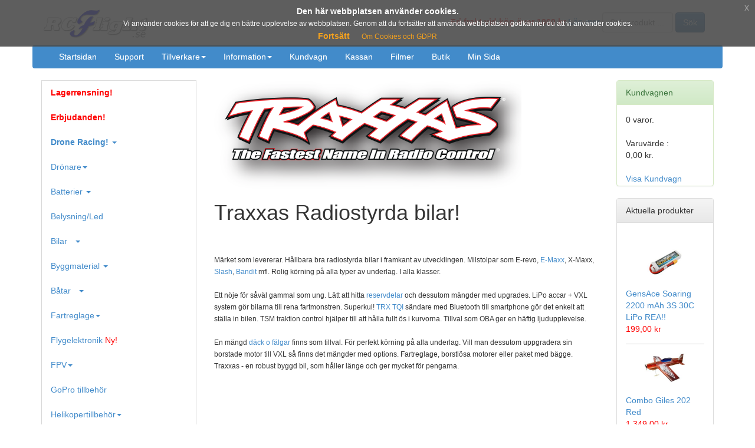

--- FILE ---
content_type: text/html; charset=utf-8
request_url: https://www.rcflight.se/radiostyrd-bil/traxxas.aspx
body_size: 129518
content:


<!DOCTYPE html PUBLIC "-//W3C//DTD XHTML 1.0 Strict//EN" "http://www.w3.org/TR/xhtml1/DTD/xhtml1-strict.dtd">
<html xmlns="http://www.w3.org/1999/xhtml" xml:lang="en">
<head>
<script async src="https://www.googletagmanager.com/gtag/js?id=AW-1037122746">
</script>
<script>
  window.dataLayer = window.dataLayer || [];
  function gtag(){dataLayer.push(arguments);}
  gtag('js', new Date());

  gtag('config', 'AW-1037122746');
</script>
<meta charset="utf-8" /><meta http-equiv="X-UA-Compatible" content="IE=edge" /><meta name="viewport" content="width=device-width, initial-scale=1" /><meta name="author" /><link rel="icon" href="/favicon.ico" /><title>
	Traxxas Radiostyrda bilar
</title>

    
	<!-- Bootstrap core CSS -->
	<link href="/css/bootstrap.min.css" rel="stylesheet" /><link href="/css/cookie-popup.css" rel="stylesheet" /><link href="/css/bootstrap-theme.min.css" rel="stylesheet" /><link href="/css/product-status.css" rel="stylesheet" type="text/css" />

	<style>
	    
	.site-header {
		margin-bottom: 20px;
	}

	body {

	}
	
	.brodtext
	{
	    font-family:Arial;
	    font-size:12px;
	    }
	    
    .smalltext
    {
        font-family:Arial;
	    font-size:10px;
	 
    }
	.sidebar-right {
		
	}
	.site-nav .container {
		background: #428BCA;
		border-radius: 4px;
		
	}
	.navbar-toggle {
		border: 1px solid #ddd;
	}
	.navbar-toggle span {
		background: #000;
	}
	.navbar-nav>li>a {
		padding-top: 5px;
		padding-bottom: 5px;
	}
    .site-nav .nav>li>a
    {
        color:#fff;
        
    }
    .site-nav .nav>li>a:hover
    {
        background-color: #3776AD;
        
    }
	.nav>li>a {
		padding-top: 10px;
		padding-bottom: 10px;
	}
	.resp-img {
		max-width: 100%;
		height: 100px;
	    
	}
	.resp-img-mini {
		max-width: 100%;
		height: 50px;
	    
	}
	/**
	 * Product
	 */

	.product {
		border: 1px solid #ddd;
		padding: 10px;
		height: 300px;
		margin-bottom: 5px;
	
	}

	.product-heading {
		font-size: 18px;
		height: 50px;
	}

	.product-body {
		margin-bottom: 10px;
		
	}
	.product-stock
	{
	    font-size: 10px;
	}

	.product-price
	{
	    font-size: 18px;
	    font-weight: bold;
	    color: Red;
	}
	
	.product-price-big
	{
	    font-size: 22px;
	    font-weight: bold;
	    color: Red;
	}
	
	
	.product-price-old
	{
	    font-size: 18px;
	    font-weight: bold;
	    color: Red;
	    text-decoration:line-through;
	}
	
	.product-price-offer
	{
	    font-size: 18px;
	    font-weight: bold;
	    color: Red;
	    background-color: Yellow;
	}
	.product-price-restad
	{
	    font-size: 12px;
	    font-weight: bold;
	    color: Black;
	    background-color: Yellow;
	}
	

	/**
	 * Sidebar
	 */

	.sidebar-left {
		border: 1px solid #ddd;
	}
	
	
	.infobox {
		border-width: 1px;
		border-spacing: 1px;
		border-style: outset;
		border-color: #bbbbbb;
		border-style: solid;
		background-image: url('img/infoboxbg.jpg');
		background-repeat: repeat-x; 
		background-position: left bottom;
		}		

	
	/**
    Sökfunktionen
    **/
    .sitesearch
    {
        float:right;
        position:relative;
        margin-top: 20px;
        
        
    }
    
    .sitesearch-toggle
    {
        float:right;
        margin-right: 20px;
        margin-top: 9px;
    }
	
	
	@media  (max-width:767px)
	{
	    .navbar-header
	    {
	        margin-bottom: 20px;
	    }
	    
	    .site-header
	    {
	        margin-bottom : 0px;
	    }
	    
        .sitesearch-input
        {
            display: inline-block !important;
            width: 100% !important;
            padding-right: 50px;
        }

	    .sitesearch-button
	    {
	        position:absolute;
	        top:0;
	        right:0;
	    }

        .sitesearch
        {
            float:none;
            width: 100%;
            margin-top:0px !important;
            margin-left:0px !important;
            margin-right:0px !important;
            padding-left: 0px !important;
            padding-right: 0px !important;
            
      
        
        }
	       
	}
	
	</style>


    <!-- HTML5 shim and Respond.js IE8 support of HTML5 elements and media queries -->
	<!--[if lt IE 9]>
	  <script src="https://oss.maxcdn.com/html5shiv/3.7.2/html5shiv.min.js"></script>
	  <script src="https://oss.maxcdn.com/respond/1.4.2/respond.min.js"></script>
	<![endif]-->


   	<script type="text/javascript" src="https://ajax.googleapis.com/ajax/libs/jquery/2.1.1/jquery.min.js"></script>
	<script type="text/javascript" src="/js/bootstrap.min.js"></script>
    <link rel="stylesheet" type="text/css" href="/js/jquery.fancybox.css" />
    <script type="text/javascript" src="/js/jquery.fancybox.js"></script>
    <script type="text/javascript" src="/js/cookie-popup.js"></script>

    
                <meta name="Description" content="Traxxas radiostyrda bilar hittar du hos RCFlight. Vi har flera bilar i lager för omedelbar leverans" />

</head>
<body class=”eupopup eupopup-top”>
    <form method="post" action="./traxxas.aspx" id="ctl01">
<div class="aspNetHidden">
<input type="hidden" name="__VIEWSTATE" id="__VIEWSTATE" value="Zj4iDG11V5yuT2/me8KktCcMbw/rSKsB6alhhP1NxfHVrzlEWB0qDqT4jaVAtzxTAp3LXRU/EEzn+In0Zz/dhZkJC/KG6QnDQv0veMPzU8Mp/[base64]/OubbQTaAGBWHv7PIw/lgRIqAt0U8fLYzbfWHAcI0BC1NAn9B7Md0qJiCsA/gh6syOvtE+8IGOPKy40VCnWaADOqgx0cYVAGFAreovoucCJPnHUVQr8p1Re+6LjdbhA67Z3tvmtRoZe9NbsTxj7srW8wHsqrc58uhO7E8b4C10dw/Lx7U+bHN9b3zV0kSimEcRluBau5DsGPADDdYNIeOwEjNRp4CPDyx5H9e0zwi84ZzpUYmN7to8rFPmu75TPIysGCYfDoK9ApwHp8twR/CGDDxWuGlcyqV3NJmnbNBrp/2FqAX7tmvMOLN0dQGhhW8GIiL5CIQKF+Mkb80VZqkZuU4d/oy9PmP+EOUb/9cz0fjVURzvBiNkSWZ34qlPNiHM9cV7UKLxQ73y8VIr8+P2A6gHiW4D5e7u57MDYppGM8XMdo4T9Mr0I1pWTB92QI/NPMjCoKHAqPCQb0HzaygL6c91thKU0CPGasjLWLHPurZgbtzMsbmIhzmgzZDq6hBRhktvjdOGWjPpnTNiZrTdq7buCA92xLln5w0LV13KDvccccraUeZmpPck90C/6lIGcGy701jN8GJkb08k0RVN4BLVPIrC6zlUMqFevl58UNJ6c+FrxW2kGS0Hx+NebYYQRXFgMfPTry6ZIk6WdkiaiJIE+UxRfk6TmdELj9vy3npPUDm+cv19iAlF0vNi+b6OBaDWLPe0wutnu+wXiZSPJu4waqwbXd8hMYMgNnYVOgaUJ1idaNV/XBiciHSl2RHvx3eUKYH7ZwtZVUB168hJrV8DzhOJ5AxGeef8mcsIClW2uYKAWpIoJeCa7asv0TA+eZeqEImgS1I+8GsKi/aLJtKcQ2SbvjlS8FSHA11JOMa/x9EsO46ooXqGuoHRwLrKAOFP+6bB/jjz3Tawl6w7SQTUjPPfvFXAuu003ABECvxZGwh6ZXp7lv8eIQDtyyBV5C9i+EbGkEG9CETgfxJayE4Y9Y0JeU4AGvkDHOmzUbMnbZ0cBi1Gf8rce/wFzAKzDqV6OcR45sbl5K1Ma0nK9ZjSOJZnhZQM2uW4i87zQ3JaKaIapB5fBb4zoh9Etq9FvYbIX9/VpEkAL9WbStkv7Ix3E0y0fRuph/8rY4Pksr+2uXDSOKZIZOL7waN8eKy+cXw3hC2fxZ0DKdmA0oP+uf4rTPTDOuALQqHMpMXM2OpFJEMkUEY56Mxomp1Cs33Puu07Tg+ZEWm/w5Hwc+cSgBPhKd5YoC9pij3pPw5kdud5FCKJ8KciYs+TwwSYwhxNc/LYZpZpqXMBr9K7DVos3ged3cxb4pxxEgh+ISsaKmcbn74rXex4FxVnTgc6ZzamrG/sKrWnXw9DIKRjE38X1Xwjg4s1dZUoVAvczDAz8DYturY1PleBPCr01zHC8CsywkpcURi4rcvWmeZh/[base64]/WKL9U2WDZQpHLOa2qawkm39LULtH1jMFhwT8O8+D55djxGahn5MyCDQ51QkQlMTwAjSmS3zihFKURpr3JY6ZTPsxZBN3fjzzQYoID0geWc7stuMyenJoaE0vvCXa4Z1Y4IJWHnp4E5Y7YfuqCw+pUbAp18k4zJDsyevA6rnOWfWH/m5aUc3mOO0LZL6BKXhTUomyb2ho78VFw7emYklkGUhaGH1LoIKTbDA9hQ+igaVgUxKc12nm7JylKMp7iVO15FeBxUY7/3ubit8dSYOVWih87yHqTbv35Zu8Ao35lKDAohjr2GAWJXck2e9Vjlr0HgBbc54p9CS8qN1yLkRUpFDdexPErCqN77GyAUtGq0wAqNbWTecmPsax3eOFcKzRsdr+CxVwNt+hgKv0mVb3NKWcdYPOY0fdeNDIr/e1tkNQnpXhiPO1T9gtj2NgqbEiBYZ1I+/gluifw6TVoI1PU9lKNrc1kf8GSLFDCJBo3EgZZYojl4QC1ke66rhTW/c1Tw3XY16TEwZAHzQJuboQf0wshtx76/rooMD4FF8P+CGr8VKrdGtDj+jz5xeE+1vDWvjvLIhEH6ZKdxMwcXt3Pss8e8G137x4MwAQj0Eg6NWddGVCcT0sxkISDnRERQROocvmbkC4tbL2jZO9x/WucYHxhtc8GVvst/zx4BkhLdTseBQCmSy52WyZUPXk/6gVT1HprxUI1kE3JZ2ROSgRr+I9uQ/ZWSrLbV1PKHLFf85zrjl+bm8nPRFoD/DBmXs8h1a5sGZdGyBjr/h48KvY0+YrN0rNY+4eX6DXvnkJH7Ll37hlCJa1MWN3dD98ZLAh5ZhumVdoLm9OQhe/SGuV2C/SBQ2Y2/2ApvhXKUBnWM3Cxa5L1LmnswG+Db+SqEe5mLYZBOsMz6xqcWvEVQM/mJugMfy8ke3lT05m6N4zDG6jvSk+W9VwKOFjkIQrfTZ6QqME114AbR5/nndsS5lExREBRRzK7Yun9iDPVHS2khu/08Ok3k+Hs5BUL0ycEmwOMCzCcjJo3hGPYmXUGX1pgXXwJWJAWUWHSwfivMzQnRCnxjDkmcwQxT7oxlFinli9jD/FEWTPcaBAvf0Vo+Bt/fOq8mjP9SSQiPVv8y/0MdWuwgiy5TMVBZIlJRGCns1Dui1FQMRGG9peDiz3SLdYSFEnYraPIOcjWJnRwckyboPvI97Rl+j7kRwx254V21AdsG+SMfzTMtp/qNMLVpQjnuUEJfCYUOpqWHx2p6vwyZ2fOy40/QFEUAl9Zqvq+VHXJX1Y9hIgrfQGi8u/l8FY+GitoDR4229Ybvizebe4tMRYgWNAWu4pGeodCtqn5YHs6TMceBHGZ/z5Q6eNLKOQhjXmbAYl5yvStXhmpCxUKqS4mz/S1jZJNiwuQ8DF8GsGRtv2vunKyDk7BYOJpfs4RfAcr9N70WMrCUHscRI7qYjjVxT6NEskKalt3Ud1rSPosA61TXoCqAfwBjh23BRIXPIczzmkkLrXwvB2e4PpYdm6Nqt7/BS/7M+Bib+7M4mIIwaSa7nowcr7XaqtVDet/ojWR28awBEIJT5uvxd1z8+bznIsG6vnm5a+oynEECE0jWv40XpEMGj66C7CdD+CEzzBuWlMhN7uoxKmz25Qugvgs4q4jCJEElAIdiyABZxY1BmUTWLwPLs8HFLc+xEQRyL35jf5r0wyhfw/BaCUtI2fgTNkOMqXhh7M/O9kV7g2YN8PT0jDBZ8As51uesvtNCMJ7N5E9As821s9s4P+0HmZIBEdUKcgqgJJsHz4j2YlbUORJDMfWiVexBSw7s37YGacuBF9YFeXbelITcnXqzpBWvWTki9hNAhKYmFDfiHYSMNavW2jx81Ck+nIGIa8K/KZ+fQzz4YJi06YNuw+u4ngH4NVVKuS93tG9NxltRSuYwX3ArdYuRwmxp/WCIXT+b56cJAq2/Zk7F2AkNY/3UXVK9wtZcaInDulCC+5AXKiD6K/UyAakdJIhXMcf8PA/yoawcWE57ABLU//DvnkjNgh1OAKsJBuThNc2Zf4wcP0T9l0ZDE+20TPuxMi7ihbOKLrJgpSq4oZ5F2T4mIHqRyGAJvaYfz50wS7q3+3FGXAo5XLjgmOUqcjLwAIq0Iqf3gY3xyC8JFExv2z/iy/a+uuOJrwM6n+lMz5HytaIrhTC8ygzeLGIuM0EUN33Gcw/EzmsVLEGzqvzC340aZVwhBY8QlqI5/7L/d7EDGS3lXEkAAEC/aFqY7nbCAhgbd1es5jz69LBIR3C+brPVtPzlK9DrIdA0zP6ddAqZaCG9CbfMO0+2LJwGeTeXlfK33zz+x/tI9SgIETAmrZ4VJrRZwmcMk09ibU+3Tb4c9+uVbYHZlvlD5eSqZrGskkScuByJwH0zyRQ5tWWlJw21sOctE/rtG4csCaZa+SxqRSNHw31sk5E6Wm53X4j9fDxekXZzZxXM0b/CEeSlfAkc21yTEHUclxYiytLqlEc+O3MvmrhVud0jqk4hpL4uFYuc6zKA/vF0ROJW7JCKvO806877aOLNMPW66TF4vbU23vaIJyQSDh3GtzkWYi2nocntI52FG0O2sboWzfrVKbyLqjrndY2zFwCW8s8UGvsuiIoYWh+tUmsf02lTtx1PcKFWywy4uVDRbOHiu8jTGt7w/kWv+OD/Jt3oGzxyfRRlsk4DrV07d6UGljLcpRdKAFHSFcIBO9mTYiTrLbo2gCOOqwQ/tQouhfdDqD1JeI+sZt9Sxxz96rNQyzJGxlkgvmAvPGGjrHySmPYBUOZJ9IXBrYiZSKHtUw51UdslRbdEEWrL6eSlwNXtCCjBKtM/QoZ0K0SfVeSVK6sGCCc0QfwQ5IfndeGRBzoaAJOY40icVu6T/F+x+aru4pQj9unU2vOIWU3fBZkH/6OlM2mp7uJdZl2yn6BsApzGkuDnBcGRDjI+dGqOM45eSYlOkU1oKHK6wvCxhAKh07zn7949oWgOH5k6cFptOr2T8B47ZPu/YzLmvVUNsQSUMl4eaRlunmWICoGxx1us7+4fcASiZvJ5PiT8ejYOFt1ScGE3bFs7tENlN4wP6TRC1UZ+5P8FWuuNGO7Mq0wlAyU7Gj9RtseJMVBmYQY6TItMw9+I0UHTq1C51+HhoUNkFe+o8zTD1Ix//rxAJ2Hp62l30GVjAcANxLe6X/Zb1ZVpQe2Urx3M/Q2QYW7n+Gz6LkI6/i9iZD393z26K3OHXzdoW276q4YEPE72VAkaz1rqCkjMA4Fo/5YmgMBbWbS8AKKgv71z/BVUHWHTWzKwIVatmdtBkmtkYJJZ8OA9wUGeg1R/6X81nFQv6YOGjCnJwvcNxGYcABaitTiijwiSuvXJW/OTJnlE098RMM+5i/RurG6U1z78Jn+i5dqOMB/9Xkj84tg/QmbP2v7xYB+nUrpHixi9P0UK5yL0HK/5dY0HQVzm/e6Qc9QeIV7/OBf+FUkEIrpmni0IULq9HZ09tQ6pReXACmra1Dt15u2PFMd3438jw62BDyiVdtKhu513ZXUVLeeot8PNTHlDb388g/iJa/Kf1bWpZ2mP/JlF7hbfn/py/DfHEU4uM//KgWwI9J1s4XvYS8HrOyvzrSjRSSsxM6yYWVqS4VDZ3Q4EKyHiZBwBac1Ase2ZsTdqYJOjtVDbrvPfd/M3ZPoMvShbbJ/+Zz1cxm5JhkEfTg88O6skyG4mABAo9070PJrw99SorSNsptFnVP2bOm/rwcQJ6OREtvP0aajFJqadktB3jUsbQL/aipAGDuCsuHwuDVBI+NCtYfGcD3aPvR8T4OkGU39/yAI0yTHZD6XE63M4KWHAq0DsIT+Lqq8J9iCjnvhHL9h9m21tE5bYViK0nwAO12Tp2YMn8TSR28MNVbYvElPIQoyD7JIBan6Brp7Wf8bQP2pYkdO/++a4Hnlkc1SnY3weOITMfhxvtW1OwnPGtByb+deBtz2WQXDJg5WveEuYHEvlZq8Oxp8jxjx/bEXFaOFBuwBzO/GW/U7w8flbXmwGzSkEapMk5gqry3anZWXY9msOrbYnkUYBYZAIBwu5FNOKlI2gMH9rgUTigw2im26mys94kzy3TXGvzD1nHvqLaokE1HxKBFSmo811vVrk6c2B/gP+YxAFq1otb+SES1SQV21Y8oLMcIfhaKBlTCKLlA2Neubx5obDBsuovqt1EHrGvHLMSKk/LofAMf0/sLC4Qa4fF9mIfEtg2JMOvZUtaqhcInSBnAjebQYIe9djppA8ezpYLm9W41GPxCcpPmvv8g8h0go1y4AV2jylFCGjH2qaxsLgLpPAsizYYD8NlVwM7+chcyj8fEg8jCUxFaBrAi6crVoApXCj1MLPRMKAiAsHIc9krvmsM7COmmVFx4Z7APv/ltm4sRbPn/NpNzlGAEaRY93E89zMxlPqqsi7bWSZtyQRXtprqoqcztuiIDGF+53nL4o8THQOeCqry8YlhNW2Az42S1RVDKvlbXwYUmS1OD8OT2H8N6T24uqBCU5Y4Y6CRT0U+lZJwyvsJj7YqDPpskrHY9m/WOEN+B1vaIwAzPt1pzPHXui4Cfi2evu2YNB0q3iUT7kx7XLhHtkdmtFuAdIpVTK1H/tooKIsrhCAbP46tbhd1ia2uz1qwIxWoe4+r+fXKuC6ZscK7BqGO4KtRQZHQ1LGe+qn4MibTAS+SU7BpLOc4Is8TLz/9bKUDR9qEHGIDbtbTHOKkHEeDLekxWfGHkAVrAX6EmrUHYDQ7SAr7YwM8tr1CZ6hvw4E6+iO/NPz+zXn4kUfPE8b7H2s2U0eIyaNv8ibWWhC1CUnezB5JZzSdhiXJMreVQnvy5qEhbfuMt3XZErlsYq6RRzCgznW/iM6IoM0wAy0X116h0fImLM6MuMO4K2sG+RlnTOUSXf0iDjeJ0ixPLKdIzKBcZyFq8bSg9d8CAIr9hV+NosQALwMZJ6LDzkaezVeC17N/0MLfYHpjLskCTUT/sSD5kK+30eK1u5kWCU37UbSBwpAjtEyIghlYg+cQycF5na/l2ho6CXUO9AG6Wdd7M=" />
</div>

<div class="aspNetHidden">

	<input type="hidden" name="__VIEWSTATEGENERATOR" id="__VIEWSTATEGENERATOR" value="28A9DD89" />
	<input type="hidden" name="__VIEWSTATEENCRYPTED" id="__VIEWSTATEENCRYPTED" value="" />
	<input type="hidden" name="__EVENTVALIDATION" id="__EVENTVALIDATION" value="gC0674PupdnQNbmNqKprX3Zchxwlb3gOyt2MqbkNUILBnKAqrcIgbq1eYd76Sna7zp0ZfFtG55OosRFLWOD6Bm90CXjSMkBWnCNZQenZFNYm1DzEKmepNP9O/XNOCBsS1vZvoEU7GWBKvf74QUKZ8ywfcBB0+YiPlQF23TxiNbg=" />
</div>
    	<header class="site-header">
		<div class="navbar" role="navigation">
		  <div class="container">
			<div class="navbar-header">
                

			    <button type="button" class="navbar-toggle collapsed" data-toggle="collapse" data-target=".navbar-collapse">
				<span class="sr-only">Toggle navigation</span>
				<span class="icon-bar"></span>
				<span class="icon-bar"></span>
				<span class="icon-bar"></span>
			    </button>

                <button type="button" class="btn visible-xs sitesearch-toggle" data-toggle="collapse" data-target=".sitesearch">
                    <span class="glyphicon glyphicon-search"></span>
                </button>


			    <a class="navbar-brand" href="/"><img src="/img/rc_logo.jpg" alt="" height="50"></a>
                <br />

			</div>

           <div class="form-inline sitesearch collapse navbar-collapse"  >
                           <b><font color="red"><span id="lblFlashInfo">
                              <font color="red">Fri frakt vid köp över 1000 kr <a href="/butiken.aspx">Läs mer</a></font> 
                           </span></font></b>         
                 <input name="ctl00$txtSok" type="text" id="txtSok" class="form-control sitesearch-input" placeholder="Sök produkt ..." Role="Search" style="width:120px" />
                <input type="submit" name="ctl00$cmdSok" value="Sök" id="cmdSok" class="btn btn-primary sitesearch-button" />
                

            </div>


		  </div><!-- /.container -->
		</div><!-- /.navbar -->
		<div class="site-nav">
			<div class="container">
				<div class="collapse navbar-collapse">
				  <ul class="nav navbar-nav">
					<li><a href="/">Startsidan</a></li>
					<li><a href="/support.aspx">Support</a></li>
					<li class="dropdown">
						<a class="dropdown-toggle" data-toggle="dropdown" href="#">Tillverkare<b class="caret"></b></a>
						<ul class="dropdown-menu">
					        <li><a href="/Modellflyg/dys/dys.aspx">DYS</a></li>
					        <li><a href="/Modellflyg/frsky/frsky.aspx">FrSky</a></li>
					        <li><a href="/lipo/gens-ace.aspx">Gens Ace</a></li>
					        <li><a href="/modellflyg/lemonrx/lemon-rx.aspx">Lemon RX</a></li>
					        <li><a href="/Modellflyg/multiplex/multiplex.aspx">Multiplex</a></li>
					        <li><a href="/modellflyg/rc-factory/modellflygplan.aspx">RC Factory</a></li>
					        <li><a href="/radiostyrd-bil/traxxas.aspx">Traxxas</a></li>
						</ul>
					</li>
					<li class="dropdown">
						<a class="dropdown-toggle" data-toggle="dropdown" href="#">Information<b class="caret"></b></a>
						<ul class="dropdown-menu">
					        <li><a href="/modellflyg/guide.aspx">Guide!</a></li>
							<li><a href="/betalning.aspx">Betalningsalternativ</a></li>
							<li><a href="/leverans.aspx">Leverans</a></li>
							<li><a href="/reklamation.aspx">Reklamation</a></li>
							<li><a href="/lagersaldo.aspx">Hur våra lagersaldon fungerar</a></li>
							<li><a href="/gdpr.aspx">Cookies och GDPR</a></li>
						</ul>
					</li>
					<li><a href="/kundvagn.aspx">Kundvagn</a></li>
					<li><a href="/checkout.aspx">Kassan</a></li>
					<li><a href="http://www.youtube.com/rcflightse" target="_new">Filmer</a></li>
					<li><a href="/butiken.aspx">Butik</a></li>
					<li><a href="/minsida.aspx">Min Sida</a></li>
				  </ul>
				</div><!-- /.nav-collapse -->
			</div>
		</div>
	</header>


	<div class="container">

	  <div class="row row-offcanvas row-offcanvas-right">

			<div class="col-sm-3 sidebar-offcanvas" id="sidebar" role="navigation">
				<div class="sidebar-left">



                <button type="button" class="btn btn-default btn-block visible-xs " data-toggle="collapse" data-target=".list-group">Kategorier</button>
				  <div class="list-group categories collapse navbar-collapse">
                    
						<ul class="nav nav-pills nav-stacked ">
                            

                              


                              <li class=""><a href="/visaProdukter.aspx?grupp=-98"><font color="Red"><b>Lagerrensning!</b></font></a></li>

                              <li class=""><a href="/visaProdukter.aspx?grupp=-99"><font color="Red"><b>Erbjudanden!</b></font></a></li>
                            


                               

                              <li class="dropdown">
                                <a class="dropdown-toggle" data-toggle="dropdown" href="#"><b>Drone Racing!</b> <b class="caret"></b></a>
                                <ul class="dropdown-menu">
                                     <li class="menytext"><a href="/visaProdukter.aspx?grupp=161" >Ramar</a></li>
                                     <li class="menytext"><a href="/visaProdukter.aspx?grupp=162">Reservdelar</a></li>
                                     <li class="menytext"><a href="/visaProdukter.aspx?grupp=163">Batterier</a></li>
                                     <li class="menytext"><a href="/visaProdukter.aspx?grupp=164">Motorer</a></li>
                                     <li class="menytext"><a href="/visaProdukter.aspx?grupp=165">ESC</a></li>
                                     <li class="menytext"><a href="/visaProdukter.aspx?grupp=166">Styrkort</a></li>
                                     <li class="menytext"><a href="/visaProdukter.aspx?grupp=167">FPV</a></li>
                                     <li class="menytext"><a href="/visaProdukter.aspx?grupp=193">Antenner</a></li>
                                     <li class="menytext"><a href="/visaProdukter.aspx?grupp=168">Propeller</a></li>
                                     <li class="menytext"><a href="/visaProdukter.aspx?grupp=169">Övrigt</a></li>
                                     <li class="menytext"><a href="/visaProdukter.aspx?grupp=170">Combo/Paket</a></li>
        
                                </ul>
                              </li>

							<li class="dropdown">
								<a class="dropdown-toggle" data-toggle="dropdown" href="#">Drönare<b class="caret"></b></a>
								<ul class="dropdown-menu">
                                 <li class=""><a href="/visaProdukter.aspx?grupp=182">DJI</a></li>
                                 <li class=""><a href="/visaProdukter.aspx?grupp=92">Ramar</a></li>
                                 <li class=""><a href="/visaProdukter.aspx?grupp=93">Elektronik</a></li>
                                 <li class=""><a href="/visaProdukter.aspx?grupp=94">Tillbehör</a></li>
                                 <li class=""><a href="/visaProdukter.aspx?grupp=81">Motorer</a></li>
                                 <li class=""><a href="/visaProdukter.aspx?grupp=119">Combos och Paket</a></li>

                            </ul>
                          </li>


                              <li class="dropdown">
                                <a class="dropdown-toggle" data-toggle="dropdown" href="#">Batterier <b class="caret"></b></a>
                                <ul class="dropdown-menu">
                                     <li class="menytext"><a href="/visaProdukter.aspx?grupp=163">Drone Racing</a></li>
                                     <li class="menytext"><a href="#">&nbsp;</a></li>
                                     <li class="menytext"><a href="/visaProdukter.aspx?grupp=39" class="blue">LiPo upp 1800 mAh</a></li>
                                     <li class="menytext"><a href="/visaProdukter.aspx?grupp=67">LiPo 2200 mAh och större</a></li>
                                     <li class="menytext"><a href="/visaProdukter.aspx?grupp=40">Övriga</a></li>
                                     <li class="menytext"><a href="#">&nbsp;</a></li>
                                     <li class="menytext"><a href="/visaProdukter.aspx?grupp=82">Airsoft</a></li>
                                     <li class="menytext"><a href="#">&nbsp;</a></li>
                                     <li class="menytext"><a href="/visaProdukter.aspx?grupp=69">Batterier till bil</a></li>
        
                                </ul>
                              </li>

                            <li class=""><a href="/visaProdukter.aspx?grupp=124">Belysning/Led </font></a></li>


							<li class="dropdown">
								<a class="dropdown-toggle" data-toggle="dropdown" href="#">Bilar &nbsp;&nbsp;<font color="red"></font><b class="caret"></b></a>
								<ul class="dropdown-menu">
                                 <li class="menytext"><a href="/visaProdukter.aspx?grupp=121">Traxxas</a></li>
                                 <li class="menytext"><a href="/visaProdukter.aspx?grupp=145">Traxxas - Däck & Fälg</a></li>
                                 <li class="menytext"><a href="/visaProdukter.aspx?grupp=144">Traxxas - Karosser</a></li>
                                 <li class="menytext"><a href="/visaProdukter.aspx?grupp=211">Traxxas - Karossdelar</a></li>
                                 <li class="menytext"><a href="/visaProdukter.aspx?grupp=195">Traxxas - Karossfärger</a></li>
                                 <li class="menytext"><a href="/visaProdukter.aspx?grupp=202">Traxxas - Laddare & Tillbehör</a></li>
                                 <li class="menytext"><a href="/visaProdukter.aspx?grupp=208">Traxxas - LED</a></li>
                                 <li class="menytext"><a href="/visaProdukter.aspx?grupp=199">Traxxas - Motordrev</a></li>
                                 <li class="menytext"><a href="/visaProdukter.aspx?grupp=149">Traxxas - Reservdelar</a> </li>
                                 <li class="menytext"><a href="/visaProdukter.aspx?grupp=143">Traxxas - Tillbehör</a></li>
                                 <li class="menytext"><a href="/visaProdukter.aspx?grupp=204">Traxxas - TRX-4 Tillbehör</a></li>
                                 <li class="menytext"><a href="/visaProdukter.aspx?grupp=210">Traxxas - TRX-4M Tillbehör</a></li>
                                 <li class="menytext"><a href="/visaProdukter.aspx?grupp=205">Traxxas Övrigt</a></li>
                                 <li class="menytext"><a href="/visaProdukter.aspx?grupp=203">RPM</a> </li>
                                 <li class="menytext"><a href="/visaProdukter.aspx?grupp=136">Right</a> </li>
                                 <li class="menytext"><a href="/visaProdukter.aspx?grupp=142">X-Ray</a> </li>
                                 <li class="menytext" ><a href="">&nbsp;</a></li>
                                     <li class="menytext"><a href="/visaProdukter.aspx?grupp=158">Airbrush</a></li>
                                 <li class="menytext"><a href="/visaProdukter.aspx?grupp=69">Batterier</a></li>
                                 <li class="menytext"><a href="/visaProdukter.aspx?grupp=153">Däck o Fälg</a></li>
                                 <li class="menytext"><a href="/visaProdukter.aspx?grupp=20">Fartreglage</a></li>
                                 <li class="menytext"><a href="/visaProdukter.aspx?grupp=207">Fett / Olja</a></li>
                                 <li class="menytext"><a href="/visaProdukter.aspx?grupp=209">Kaross</a></li>
                                 <li class="menytext"><a href="/visaProdukter.aspx?grupp=21">Motorer</a></li>
                                 <li class="menytext"><a href="/visaProdukter.aspx?grupp=194">Motor- och Reglagepaket </a></li>
                                 <li class="menytext"><a href="/visaProdukter.aspx?grupp=107">Mottagare / Sändare</a></li>
                                 <li class="menytext"><a href="/visaProdukter.aspx?grupp=138">Servon</a></li>
                                 <li class="menytext"><a href="/visaProdukter.aspx?grupp=206">Verktyg</a></li>
                                 <li class="menytext" ><a href="">&nbsp;</a></li>
                                 <li class="menytext"><a href="/visaProdukter.aspx?grupp=28">Tillbehör</a></li>
                            </ul>
                          </li>



                              <li class="dropdown">
                                <a class="dropdown-toggle" data-toggle="dropdown" href="#">Byggmaterial <b class="caret"></b></a>
                                <ul class="dropdown-menu">
                                     <li class="menytext"><a href="/visaProdukter.aspx?grupp=158">Airbrush</a></li>
                                     <li class="menytext"><a href="/visaProdukter.aspx?grupp=27">Hjul m.m.</a></li>
                                     <li class="menytext"><a href="/visaProdukter.aspx?grupp=25">Kolfiber</a></li>
                                     <li class="menytext"><a href="/visaProdukter.aspx?grupp=50">Klädsel mm</a></li>
                                     <li class="menytext"><a href="/visaProdukter.aspx?grupp=26">Lim</a></li>
                                     <li class="menytext"><a href="/visaProdukter.aspx?grupp=68">Linkage</a></li>
                                     <li class="menytext"><a href="/visaProdukter.aspx?grupp=43">Skruv o Mutter</a></li>
                                     <li class="menytext"><a href="/visaProdukter.aspx?grupp=177">Pilotfigurer</a></li>
                                     <li class="menytext"><a href="/visaProdukter.aspx?grupp=70">Tråd och rör</a></li>
                                     <li class="menytext"><a href="/visaProdukter.aspx?grupp=42">Trä</a></li>
                                     <li class="menytext"><a href="/visaProdukter.aspx?grupp=103">Verktyg</a></li>
				     <li class="menytext"><a href="/visaProdukter.aspx?grupp=213">Deluxe Materials</a></li>
                                     <li class="menytext"><a href="/visaProdukter.aspx?grupp=13">Övrigt byggmaterial</a></li>
                                </ul>
                              </li>

                              <li class="dropdown">
                                <a class="dropdown-toggle" data-toggle="dropdown" href="#">Båtar &nbsp;&nbsp;<font color="red"></font><b class="caret"></b></a>
                                <ul class="dropdown-menu">
                                     <li class="menytext"><a href="/visaProdukter.aspx?grupp=133" class="blue">Joysway</a></li>
                                     <li class="menytext"><a href="/visaProdukter.aspx?grupp=196" class="blue">Traxxas</a></li>
                                     <li class="menytext"><a href="/visaProdukter.aspx?grupp=132">Övriga märken</a></li>
                                     <li class="menytext" ><a href="">&nbsp;</a></li>
                                     <li class="menytext"><a href="/visaProdukter.aspx?grupp=53">Fartreglage</a></li>
                                     <li class="menytext"><a href="/visaProdukter.aspx?grupp=57">Motorer</a></li>
                                     <li class="menytext"><a href="/visaProdukter.aspx?grupp=141">Servo</a></li>
        
                                </ul>
                              </li>


							<li class="dropdown">
								<a class="dropdown-toggle" data-toggle="dropdown" href="#">Fartreglage<b class="caret"></b></a>
								<ul class="dropdown-menu">
									<li><a href="/visaProdukter.aspx?grupp=115">Flyg</a></li>
									<li><a href="/visaProdukter.aspx?grupp=116">Multicopter</a></li>
								</ul>
							</li>

                           <li class=""><a href="/visaProdukter.aspx?grupp=198">Flygelektronik <font color="red">Ny!</font></a></li>


							<li class="dropdown">
								<a class="dropdown-toggle" data-toggle="dropdown" href="#">FPV<b class="caret"></b></a>
								<ul class="dropdown-menu">
                                 <li class="menytext"><a href="/visaProdukter.aspx?grupp=97">Kamera, TFT med tillbehör</a></li>
                                 <li class="menytext"><a href="/visaProdukter.aspx?grupp=104">Kamerastabilisering och styrning</a></li>
                                 <li class="menytext"><a href="/visaProdukter.aspx?grupp=101">Videolänk</a></li>
                                 <li class="menytext"><a href="/visaProdukter.aspx?grupp=99">Elektronik</a></li>
                                 <li class="menytext"><a href="">&nbsp;</a></li>
                                 <li class="menytext"><a href="/visaProdukter.aspx?grupp=98">Fatshark</a></li>
                                 <li class="menytext"><a href="/visaProdukter.aspx?grupp=123">Immersion &nbsp;&nbsp;<font color="red">Nytt!</font></a></li>
                                 <li class="menytext"><a href="">&nbsp;</a></li>
                                 <li class="menytext"><a href="/visaProdukter.aspx?grupp=100">Övrigt</a></li>
                            </ul>
                          </li>

                           <li class=""><a href="/visaProdukter.aspx?grupp=118">GoPro tillbehör</a></li>


							<li class="dropdown">
								<a class="dropdown-toggle" data-toggle="dropdown" href="#">Helikopertillbehör<b class="caret"></b></a>
								<ul class="dropdown-menu">
                                 <li class="menytext"><a href="/visaProdukter.aspx?grupp=34">Motorer</a></li>
                                 <li class="menytext"><a href="/visaProdukter.aspx?grupp=37">Tillbehör</a></li>
                                 <li class="menytext"><a href="">&nbsp;</a></li>
                                 <li class="menytext"><a href="/visaProdukter.aspx?grupp=36">TopGun 450</a></li>
                            </ul>
                          </li>


							<li class="dropdown">
								<a class="dropdown-toggle" data-toggle="dropdown" href="#">Kablar och kontakter<b class="caret"></b></a>
								<ul class="dropdown-menu">
                                 <li class=""><a href="/visaProdukter.aspx?grupp=72">Kablar - EL</a></li>
                                 <li class=""><a href="/visaProdukter.aspx?grupp=4">Kablar - Servo</a></li>
                                 <li class="" class="ui-state-disabled"><a href="">&nbsp;</a></li>
                                 <li class=""><a href="/visaProdukter.aspx?grupp=71">Kontakter</a></li>
                                 <li class=""><a href="/visaProdukter.aspx?grupp=197">Strömbrytare</a></li>
                            </ul>
                          </li>

                           <li class=""><a href="/visaProdukter.aspx?grupp=38">Laddare m.m.</a></li>
                           <li class=""><a href="/visaProdukter.aspx?grupp=117">Leksaker</a></li>

                           <li class=""><a href="/visaProdukter.aspx?grupp=96">Ljudsystem</a></li>
                           <li class=""><a href="/visaProdukter.aspx?grupp=31">Metanoltillbehör</a></li>


							<li class="dropdown">
								<a class="dropdown-toggle" data-toggle="dropdown" href="#">Modeller ARF/RTF <font color="red"></font><b class="caret"></b></a>
								<ul class="dropdown-menu">
                                 <li class=""><a href="/visaProdukter.aspx?grupp=23">Inomhusflyg</a></li>
                                 <li class="" class="ui-state-disabled"><a href="">&nbsp;</a></li>
                                 <li class=""><a href="/visaProdukter.aspx?grupp=146">Utomhus - Black Horse &nbsp; <font color="red"></font></a></li>
                    
                                 <li class=""><a href="/visaProdukter.aspx?grupp=122">Utomhus - FMS </a></li>
                                 <li class=""><a href="/visaProdukter.aspx?grupp=152">Utomhus - FMS - Reservdelar</a></li>
                                 <li class=""><a href="/visaProdukter.aspx?grupp=87">Utomhus - RCFactory</a></li>
                    
                                 <li class=""><a href="/visaProdukter.aspx?grupp=86">Utomhus - Multiplex</a></li>
                                 <li class=""><a href="/visaProdukter.aspx?grupp=130">Utomhus - ROC Hobby </a></li>
                                 <li class=""><a href="/visaProdukter.aspx?grupp=89">Utomhus - Seagull</a></li>
                                 <li class=""><a href="/visaProdukter.aspx?grupp=151">Utomhus - FliteTest &nbsp; <font color="red"></font></a></li>
                    
                                 <li class=""><a href="/visaProdukter.aspx?grupp=212">Utomhus - Kavan </a></li>
                                 <li class=""><a href="/visaProdukter.aspx?grupp=88">Utomhus - Segel / DLG</a></li>
                                 <li class=""><a href="/visaProdukter.aspx?grupp=29">Utomhus - Andra märken</a></li>
                                 <li class=""><a href="/visaProdukter.aspx?grupp=66">Funcopter</a></li>
                                 <li class="" ><a href="">&nbsp;</a></li>
                                 <li class=""><a href="/visaProdukter.aspx?grupp=33">Nybörjare</a></li>
                            </ul>
                          </li>

    					    <li class="dropdown">
								<a class="dropdown-toggle" data-toggle="dropdown" href="#">Modeller Byggsatser <font color="red"></font><b class="caret"></b></a>
								<ul class="dropdown-menu">
                                 <li class=""><a href="/visaProdukter.aspx?grupp=155">Dumas</a></li>
                                 <li class=""><a href="/visaProdukter.aspx?grupp=157">Guillows</a></li>
                                 <li class=""><a href="/visaProdukter.aspx?grupp=201">UGEAR - Mechanical</a></li>
                                 <li class=""><a href="/visaProdukter.aspx?grupp=176">Övrigt</a></li>                                
                                     
								</ul>
                            </li>
							<li class="dropdown">
								<a class="dropdown-toggle" data-toggle="dropdown" href="#">Motorer EL<b class="caret"></b></a>
								<ul class="dropdown-menu">
                                 <li class=""><a href="/visaProdukter.aspx?grupp=54">Outrunner - EMAX</a></li>
                                 <li class=""><a href="/visaProdukter.aspx?grupp=171">Outrunner - LEOPARD <font color="red"></font></a></li>
                                 <li class="" ><a href="">&nbsp;</a></li>
                                 <li class=""><a href="/visaProdukter.aspx?grupp=81">Outrunner Copter - Tiger Motors</a></li>
                                 <li class=""><a href="/visaProdukter.aspx?grupp=108">Outrunner Copter - Emax</a></li>
                                 <li class=""><a href="/visaProdukter.aspx?grupp=85">Outrunner Flyg - Tiger Motors</a></li>
                                 <li class=""><a href="/visaProdukter.aspx?grupp=73">Outrunner - Inomhus</a></li>
                                 <li class=""><a href="/visaProdukter.aspx?grupp=1">Outrunner - Övriga</a></li>
                                 <li class=""><a href="/visaProdukter.aspx?grupp=30">Inrunners</a></li>
                                 <li class=""><a href="/visaProdukter.aspx?grupp=32">Fläktar, Ducted fan</a></li>
                                 <li class="" ><a href="">&nbsp;</a></li>
                                 <li class=""><a href="/visaProdukter.aspx?grupp=113">Gimbal</a></li>
                                 <li class="" ><a href="">&nbsp;</a></li>
                                 <li class=""><a href="/visaProdukter.aspx?grupp=34">Helikopter</a></li>
                            </ul>
                          </li>

                          <li class="menytext"><a href="/visaProdukter.aspx?grupp=159">Motorer Bensin</a></li>
                          <li class="menytext"><a href="/visaProdukter.aspx?grupp=90">Motorer Metanol</a></li>
  
							<li class="dropdown">
								<a class="dropdown-toggle" data-toggle="dropdown" href="#">Motortillbehör EL<b class="caret"></b></a>
								<ul class="dropdown-menu">

                              <li class=""><a href="/visaProdukter.aspx?grupp=109">Motortillbehör - EMax</a></li>
                              <li class=""><a href="/visaProdukter.aspx?grupp=112">Motortillbehör - Spinners</a></li>
                              <li class=""><a href="/visaProdukter.aspx?grupp=11">Motortillbehör - Tiger Motors</a></li>
                              <li class=""><a href="/visaProdukter.aspx?grupp=110">Motortillbehör - Övrigt</a></li>

                            </ul>
                          </li>


							<li class="dropdown">
								<a class="dropdown-toggle" data-toggle="dropdown" href="#">Mottagare / Sändare <font color="red"></font><b class="caret"></b></a>
								<ul class="dropdown-menu">
                                 
                                 <li class=""><a href="/visaProdukter.aspx?grupp=179">FRSKY - Sändare</a></li>
                                 <li class=""><a href="/visaProdukter.aspx?grupp=180">FRSKY - Mottagare</a></li>
                                 <li class=""><a href="/visaProdukter.aspx?grupp=181">FRSKY - Tillbehör</a></li>
                                 <li class=""><a href="/visaProdukter.aspx?grupp=173">Futaba - Sändare</a></li>
                                 <li class=""><a href="/visaProdukter.aspx?grupp=102">Futaba - Mottagare</a></li>
                                 <li class=""><a href="/visaProdukter.aspx?grupp=174">Futaba - Tillbehör</a></li>
                                 <li class=""><a href="/visaProdukter.aspx?grupp=79">Hitec</a></li>
                                 <li class=""><a href="/visaProdukter.aspx?grupp=137">Lemon RX</a></li>
                                 <li class=""><a href="/visaProdukter.aspx?grupp=64">Multiplex</a></li>
                                 <li class=""><a href="/visaProdukter.aspx?grupp=135">RadioLink </a></li>
                                 <li class=""><a href="/visaProdukter.aspx?grupp=80">WFLY</a></li>
                                 <li class=""><a href="/visaProdukter.aspx?grupp=41">Assan</a></li>
                                 <li class=""><a href="/visaProdukter.aspx?grupp=9">35MHz System</a></li>
                                 <li class=""><a href="/visaProdukter.aspx?grupp=48">Övrigt</a></li>
                            </ul>
                          </li>


                          <li class=""><a href="/visaProdukter.aspx?grupp=35">Mätinstrument</a></li>

							<li class="dropdown">
								<a class="dropdown-toggle" data-toggle="dropdown" href="#">Propellrar<b class="caret"></b></a>
								<ul class="dropdown-menu">
                                 <li class="menytext"><a href="/visaProdukter.aspx?grupp=15">APC - Electric</a></li>
                                 <li class="menytext"><a href="/visaProdukter.aspx?grupp=17">APC - Folding</a></li>
                                 <li class="menytext"><a href="/visaProdukter.aspx?grupp=22">APC - Slowflyer</a></li>
                                 <li class="menytext"><a href="/visaProdukter.aspx?grupp=16">APC - Speed</a></li>
                                 <li class="menytext"><a href="/visaProdukter.aspx?grupp=18">APC - Sport</a></li>
                                 <li class="menytext"><a href="/visaProdukter.aspx?grupp=19">APC - Övrigt</a></li>
                                 <li class="menytext"><a href="/visaProdukter.aspx?grupp=77">Trä - Electric</a></li>
                                 <li class="menytext"><a href="/visaProdukter.aspx?grupp=175">Trä - Metanol</a></li>
                                 <li class="menytext"><a href="/visaProdukter.aspx?grupp=24">Direct Drive</a></li>
                                 <li class="menytext"><a href="/visaProdukter.aspx?grupp=14">Slowflyer</a></li>
                                 <li class="menytext"><a href="/visaProdukter.aspx?grupp=60">Folding</a></li>
                                 <li class="menytext" ><a href="">&nbsp;</a></li>
                                 <li class="menytext"><a href="/visaProdukter.aspx?grupp=105">APC - Multirotor</a></li>
                                 <li class="menytext"><a href="/visaProdukter.aspx?grupp=120">Copter Racing</a></li>
                                 <li class="menytext"><a href="/visaProdukter.aspx?grupp=59">T-Motor</a></li>
                                 <li class="menytext" ><a href="">&nbsp;</a></li>
                                 <li class="menytext"><a href="/visaProdukter.aspx?grupp=91">Kolfiber </a></li>
                                 <li class="menytext"><a href="/visaProdukter.aspx?grupp=139">Övrigt</a></li>

                            </ul>
                          </li>

                          

							<li class="dropdown">
								<a class="dropdown-toggle" data-toggle="dropdown" href="#">Servon<b class="caret"></b></a>
								<ul class="dropdown-menu">
                                 <li class="menytext"><a href="/visaProdukter.aspx?grupp=5">1 - 9 gram</a></li>
                                 <li class="menytext"><a href="/visaProdukter.aspx?grupp=61">10 - 20 gram</a></li>
                                 <li class="menytext"><a href="/visaProdukter.aspx?grupp=62">Över 20 gram</a></li>
                                 <li class="menytext" ><a href="">&nbsp;</a></li>
                                 <li class="menytext"><a href="/visaProdukter.aspx?grupp=134">Futaba</a> </li>
                                 <li class="menytext" ><a href="">&nbsp;</a></li>
                                 <li class="menytext"><a href="/visaProdukter.aspx?grupp=200">SAVÖX</a> </li>
                                 <li class="menytext" ><a href="">&nbsp;</a></li>
                                 <li class="menytext"><a href="/visaProdukter.aspx?grupp=178">SBUS</a> </li>
                                 <li class="menytext" ><a href="">&nbsp;</a></li>
                                 <li class="menytext"><a href="/visaProdukter.aspx?grupp=78">Landställservon</a></li>
                            </ul>
                          </li>

                          <li class=""><a href="/visaProdukter.aspx?grupp=55">Servotillbehör</a></li>

                          <li class=""><a href="/visaProdukter.aspx?grupp=49">Simulatorer</a></li>

                          <li class=""><a href="/visaProdukter.aspx?grupp=6">Övrigt</a></li>



                          <li class="menytext" ><a href="">&nbsp;</a></li>

							<li class="dropdown">
								<a class="dropdown-toggle" data-toggle="dropdown" href="#">Endast i vår butik<b class="caret"></b></a>
								<ul class="dropdown-menu">
                                 <li class="menytext"><a href="/visaProdukter.aspx?grupp=52">Bränsle</a></li>
                                 <li class="menytext"><a href="/visaProdukter.aspx?grupp=56">Depron / EPP</a></li>
                                 <li class="menytext"><a href="/visaProdukter.aspx?grupp=65">Övrigt</a></li>
                            </ul>
                          </li>


					    </ul>
                    <br />
                    <br />
                    <br />
                    <br />
                    <br />
                    <br />

				  </div>

				</div>
        <a href="https://www.facebook.com/rcflight.se" target="_new">
            <img  src="/img/facebook2.png" height="60" />
        </a>
        <a href="https://www.instagram.com/rcflight.se/" target="_new">
            <img height="60" src="/img/instagram.png" />
        </a>
			</div><!--/span-->

		<content>
           
            

            <div class="col-sm-9 col-md-7">
                
            <div class="row">
                <div class="col-sm-12 col-md-12 ">

            <table width="100%">
                <tr>
                    <td valign="top">
                        <img src="/img/traxxaslogo.png" width="80%" alt="Traxxas Radiostyrda bilar" />
                        <br />
                        <h1>Traxxas Radiostyrda bilar!</h1>
                        <br />
                        <br />
                        <small>

                        Märket som levererar. Hållbara bra radiostyrda bilar i framkant av utvecklingen. Milstolpar som E-revo, <a href="http://www.rcflight.se/visaProdukter.aspx?grupp=sok&soktext=e-maxx">E-Maxx</a>, 
                        X-Maxx, <a href="http://www.rcflight.se/visaProdukter.aspx?grupp=sok&soktext=e-slash">Slash</a>, <a href="http://www.rcflight.se/visaprodukt.aspx?id=3873&p=traxxas-bandit-vxl-2wd-1-10-rtr-2-4g-med-tsm">Bandit</a> mfl.
                        Rolig körning på alla typer av underlag. I alla klasser. 
                        <br />
                            <br />
                        Ett nöje för såväl gammal som ung. Lätt att hitta <a href="http://www.rcflight.se/radiostyrd-bil/traxxas-reservdelar.aspx">reservdelar</a> och dessutom mängder med upgrades. LiPo accar + VXL system gör bilarna till rena fartmonstren. 
                            Superkul! <a href="http://www.rcflight.se/visaprodukt.aspx?id=5167&p=traxxas-sandare-tqi-bluetooth-4-ktx-5-k-mikro-rx-tsm">TRX TQI</a> sändare med Bluetooth till smartphone gör det enkelt att ställa in bilen.
                        TSM traktion control hjälper till att hålla fullt ös i kurvorna.
                        Tillval som OBA ger en häftig ljudupplevelse.
                            <br /><br />
                        En mängd <a href="http://www.rcflight.se/visaProdukter.aspx?grupp=145">däck o fälgar</a> finns som tillval. För perfekt körning på alla underlag. Vill man dessutom uppgradera sin borstade motor till VXL så finns det mängder med options. Fartreglage, borstlösa motorer eller paket med bägge.
                        Traxxas - en robust byggd bil, som håller länge och ger mycket för pengarna.
                        </small>
                    </td>
                </tr>
            </table>
            <br />
            <br />
            <table width="100%">
                <tr>
                    <!--<td width="8px">&nbsp;</td>-->
                    <td valign="top">
                        <br />
                        <br />
                        <table id="MainContent_dlTraxxas" cellspacing="0" cellpadding="2" style="color:Black;background-color:White;border-color:#CCCCCC;border-width:1px;border-style:None;width:100%;border-collapse:collapse;">
	<tr>
		<td>
                                    <table width="100%">
	                                    <tr>
		                                    <td style="padding: 2px;">
			                                    <table class="produkt" style="width:99%" >
				                                    <tr>
					                                    <td colspan="2" style="padding: 8px;">
					                                        <a href="/visaprodukt.aspx?id=19079"><h1>Mini Rally Ford RS200 RTR TQi VXL-3s - USB-C Laddare / 2s Li</h1></a>
                                                            <a href="/visaprodukt.aspx?id=19079"><img src="/_produktbild.aspx?a01=19079" border="0" alt="" valign="top" align="right" width="350px" /></a>					                            
					                                        <br />
					                                        <br />
                                                            
					                                        <small>
					                                        </small>
					                                    </td>
				                                    </tr>
				                                    <tr>				
					                                    <td >
						                                    <table style="">							
							                                    <tr>
								                                    <td class="pris">5 695,00 kr.</td>
							                                    </tr>
							                                    <tr>
								                                    <td class="liten">TRX108046-1-WHT     </td>
							                                    </tr>
							                                    <tr>
								                                    <td class="liten"><b>I lager:</b> 57</td>
							                                    </tr>
							                                    <tr>
								                                    <td><a href="/visaprodukt.aspx?id=19079">Produktinformation</a></td>
							                                    </tr>
						                                    </table>
					                                    </td>
				                                    </tr>
			                                    </table>
		                                    </td>
	                                    </tr>
                                    </table>
                                </td>
	</tr><tr>
		<td>
                                    <table width="100%">
	                                    <tr>
		                                    <td style="padding: 2px;">
			                                    <table class="produkt" style="width:99%" >
				                                    <tr>
					                                    <td colspan="2" style="padding: 8px;">
					                                        <a href="/visaprodukt.aspx?id=19078"><h1>XRT ULTIMATE Race Truck TQi TSM RTR Grön-X Limited Edition  </h1></a>
                                                            <a href="/visaprodukt.aspx?id=19078"><img src="/_produktbild.aspx?a01=19078" border="0" alt="" valign="top" align="right" width="350px" /></a>					                            
					                                        <br />
					                                        <br />
                                                            
					                                        <small>
					                                        </small>
					                                    </td>
				                                    </tr>
				                                    <tr>				
					                                    <td >
						                                    <table style="">							
							                                    <tr>
								                                    <td class="pris">19 995,00 kr.</td>
							                                    </tr>
							                                    <tr>
								                                    <td class="liten">TRX78097-4-GRNX     </td>
							                                    </tr>
							                                    <tr>
								                                    <td class="liten"><b>I lager:</b> 6</td>
							                                    </tr>
							                                    <tr>
								                                    <td><a href="/visaprodukt.aspx?id=19078">Produktinformation</a></td>
							                                    </tr>
						                                    </table>
					                                    </td>
				                                    </tr>
			                                    </table>
		                                    </td>
	                                    </tr>
                                    </table>
                                </td>
	</tr><tr>
		<td>
                                    <table width="100%">
	                                    <tr>
		                                    <td style="padding: 2px;">
			                                    <table class="produkt" style="width:99%" >
				                                    <tr>
					                                    <td colspan="2" style="padding: 8px;">
					                                        <a href="/visaprodukt.aspx?id=19077"><h1>XRT ULTIMATE Race Truck TQi TSM RTR Blå-X Limited Edition   </h1></a>
                                                            <a href="/visaprodukt.aspx?id=19077"><img src="/_produktbild.aspx?a01=19077" border="0" alt="" valign="top" align="right" width="350px" /></a>					                            
					                                        <br />
					                                        <br />
                                                            
					                                        <small>
					                                        </small>
					                                    </td>
				                                    </tr>
				                                    <tr>				
					                                    <td >
						                                    <table style="">							
							                                    <tr>
								                                    <td class="pris">19 995,00 kr.</td>
							                                    </tr>
							                                    <tr>
								                                    <td class="liten">TRX78097-4-BLUEX    </td>
							                                    </tr>
							                                    <tr>
								                                    <td class="liten"><b>I lager:</b> 8</td>
							                                    </tr>
							                                    <tr>
								                                    <td><a href="/visaprodukt.aspx?id=19077">Produktinformation</a></td>
							                                    </tr>
						                                    </table>
					                                    </td>
				                                    </tr>
			                                    </table>
		                                    </td>
	                                    </tr>
                                    </table>
                                </td>
	</tr><tr>
		<td>
                                    <table width="100%">
	                                    <tr>
		                                    <td style="padding: 2px;">
			                                    <table class="produkt" style="width:99%" >
				                                    <tr>
					                                    <td colspan="2" style="padding: 8px;">
					                                        <a href="/visaprodukt.aspx?id=19018"><h1>X-Maxx MT 8S 4WD Brushless TQi TSM (utan Kaross)            </h1></a>
                                                            <a href="/visaprodukt.aspx?id=19018"><img src="/_produktbild.aspx?a01=19018" border="0" alt="" valign="top" align="right" width="350px" /></a>					                            
					                                        <br />
					                                        <br />
                                                            
					                                        <small>
					                                        </small>
					                                    </td>
				                                    </tr>
				                                    <tr>				
					                                    <td >
						                                    <table style="">							
							                                    <tr>
								                                    <td class="pris">13 995,00 kr.</td>
							                                    </tr>
							                                    <tr>
								                                    <td class="liten">TRX77036-4-WB       </td>
							                                    </tr>
							                                    <tr>
								                                    <td class="liten"><b>I lager:</b> -3</td>
							                                    </tr>
							                                    <tr>
								                                    <td><a href="/visaprodukt.aspx?id=19018">Produktinformation</a></td>
							                                    </tr>
						                                    </table>
					                                    </td>
				                                    </tr>
			                                    </table>
		                                    </td>
	                                    </tr>
                                    </table>
                                </td>
	</tr><tr>
		<td>
                                    <table width="100%">
	                                    <tr>
		                                    <td style="padding: 2px;">
			                                    <table class="produkt" style="width:99%" >
				                                    <tr>
					                                    <td colspan="2" style="padding: 8px;">
					                                        <a href="/visaprodukt.aspx?id=19016"><h1>TRX-4 Nissan Pathfinder Silver RTR                          </h1></a>
                                                            <a href="/visaprodukt.aspx?id=19016"><img src="/_produktbild.aspx?a01=19016" border="0" alt="" valign="top" align="right" width="350px" /></a>					                            
					                                        <br />
					                                        <br />
                                                            
					                                        <small>
					                                        </small>
					                                    </td>
				                                    </tr>
				                                    <tr>				
					                                    <td >
						                                    <table style="">							
							                                    <tr>
								                                    <td class="pris">7 395,00 kr.</td>
							                                    </tr>
							                                    <tr>
								                                    <td class="liten">TRX110056-4-SLVR    </td>
							                                    </tr>
							                                    <tr>
								                                    <td class="liten"><b>I lager:</b> -10</td>
							                                    </tr>
							                                    <tr>
								                                    <td><a href="/visaprodukt.aspx?id=19016">Produktinformation</a></td>
							                                    </tr>
						                                    </table>
					                                    </td>
				                                    </tr>
			                                    </table>
		                                    </td>
	                                    </tr>
                                    </table>
                                </td>
	</tr><tr>
		<td>
                                    <table width="100%">
	                                    <tr>
		                                    <td style="padding: 2px;">
			                                    <table class="produkt" style="width:99%" >
				                                    <tr>
					                                    <td colspan="2" style="padding: 8px;">
					                                        <a href="/visaprodukt.aspx?id=19015"><h1>TRX-4 Nissan Pathfinder Röd RTR                             </h1></a>
                                                            <a href="/visaprodukt.aspx?id=19015"><img src="/_produktbild.aspx?a01=19015" border="0" alt="" valign="top" align="right" width="350px" /></a>					                            
					                                        <br />
					                                        <br />
                                                            
					                                        <small>
					                                        </small>
					                                    </td>
				                                    </tr>
				                                    <tr>				
					                                    <td >
						                                    <table style="">							
							                                    <tr>
								                                    <td class="pris">7 395,00 kr.</td>
							                                    </tr>
							                                    <tr>
								                                    <td class="liten">TRX110056-4-RED     </td>
							                                    </tr>
							                                    <tr>
								                                    <td class="liten"><b>I lager:</b> 41</td>
							                                    </tr>
							                                    <tr>
								                                    <td><a href="/visaprodukt.aspx?id=19015">Produktinformation</a></td>
							                                    </tr>
						                                    </table>
					                                    </td>
				                                    </tr>
			                                    </table>
		                                    </td>
	                                    </tr>
                                    </table>
                                </td>
	</tr><tr>
		<td>
                                    <table width="100%">
	                                    <tr>
		                                    <td style="padding: 2px;">
			                                    <table class="produkt" style="width:99%" >
				                                    <tr>
					                                    <td colspan="2" style="padding: 8px;">
					                                        <a href="/visaprodukt.aspx?id=18970"><h1>MAXX Ultimate VXL-4s 4WD 1/10 RTR TQi TSM Grön              </h1></a>
                                                            <a href="/visaprodukt.aspx?id=18970"><img src="/_produktbild.aspx?a01=18970" border="0" alt="" valign="top" align="right" width="350px" /></a>					                            
					                                        <br />
					                                        <br />
                                                            
					                                        <small>
					                                        </small>
					                                    </td>
				                                    </tr>
				                                    <tr>				
					                                    <td >
						                                    <table style="">							
							                                    <tr>
								                                    <td class="pris">11 995,00 kr.</td>
							                                    </tr>
							                                    <tr>
								                                    <td class="liten">TRX89087-4-GRN      </td>
							                                    </tr>
							                                    <tr>
								                                    <td class="liten"><b>I lager:</b> 24</td>
							                                    </tr>
							                                    <tr>
								                                    <td><a href="/visaprodukt.aspx?id=18970">Produktinformation</a></td>
							                                    </tr>
						                                    </table>
					                                    </td>
				                                    </tr>
			                                    </table>
		                                    </td>
	                                    </tr>
                                    </table>
                                </td>
	</tr><tr>
		<td>
                                    <table width="100%">
	                                    <tr>
		                                    <td style="padding: 2px;">
			                                    <table class="produkt" style="width:99%" >
				                                    <tr>
					                                    <td colspan="2" style="padding: 8px;">
					                                        <a href="/visaprodukt.aspx?id=18969"><h1>MAXX Ultimate VXL-4s 4WD 1/10 RTR TQi TSM Blå               </h1></a>
                                                            <a href="/visaprodukt.aspx?id=18969"><img src="/_produktbild.aspx?a01=18969" border="0" alt="" valign="top" align="right" width="350px" /></a>					                            
					                                        <br />
					                                        <br />
                                                            
					                                        <small>
					                                        </small>
					                                    </td>
				                                    </tr>
				                                    <tr>				
					                                    <td >
						                                    <table style="">							
							                                    <tr>
								                                    <td class="pris">11 995,00 kr.</td>
							                                    </tr>
							                                    <tr>
								                                    <td class="liten">TRX89087-4-BLUE     </td>
							                                    </tr>
							                                    <tr>
								                                    <td class="liten"><b>I lager:</b> 0</td>
							                                    </tr>
							                                    <tr>
								                                    <td><a href="/visaprodukt.aspx?id=18969">Produktinformation</a></td>
							                                    </tr>
						                                    </table>
					                                    </td>
				                                    </tr>
			                                    </table>
		                                    </td>
	                                    </tr>
                                    </table>
                                </td>
	</tr><tr>
		<td>
                                    <table width="100%">
	                                    <tr>
		                                    <td style="padding: 2px;">
			                                    <table class="produkt" style="width:99%" >
				                                    <tr>
					                                    <td colspan="2" style="padding: 8px;">
					                                        <a href="/visaprodukt.aspx?id=18830"><h1>X-Maxx ULTIMATE 4WD Brushless TQi TSM Grön-X Limited Edition</h1></a>
                                                            <a href="/visaprodukt.aspx?id=18830"><img src="/_produktbild.aspx?a01=18830" border="0" alt="" valign="top" align="right" width="350px" /></a>					                            
					                                        <br />
					                                        <br />
                                                            
					                                        <small>
					                                        </small>
					                                    </td>
				                                    </tr>
				                                    <tr>				
					                                    <td >
						                                    <table style="">							
							                                    <tr>
								                                    <td class="pris">19 995,00 kr.</td>
							                                    </tr>
							                                    <tr>
								                                    <td class="liten">TRX77097-4-GRNX     </td>
							                                    </tr>
							                                    <tr>
								                                    <td class="liten"><b>I lager:</b> 16</td>
							                                    </tr>
							                                    <tr>
								                                    <td><a href="/visaprodukt.aspx?id=18830">Produktinformation</a></td>
							                                    </tr>
						                                    </table>
					                                    </td>
				                                    </tr>
			                                    </table>
		                                    </td>
	                                    </tr>
                                    </table>
                                </td>
	</tr><tr>
		<td>
                                    <table width="100%">
	                                    <tr>
		                                    <td style="padding: 2px;">
			                                    <table class="produkt" style="width:99%" >
				                                    <tr>
					                                    <td colspan="2" style="padding: 8px;">
					                                        <a href="/visaprodukt.aspx?id=18829"><h1>X-Maxx ULTIMATE 4WD Brushless TQi TSM Blå-X Limited Edition </h1></a>
                                                            <a href="/visaprodukt.aspx?id=18829"><img src="/_produktbild.aspx?a01=18829" border="0" alt="" valign="top" align="right" width="350px" /></a>					                            
					                                        <br />
					                                        <br />
                                                            
					                                        <small>
					                                        </small>
					                                    </td>
				                                    </tr>
				                                    <tr>				
					                                    <td >
						                                    <table style="">							
							                                    <tr>
								                                    <td class="pris">19 995,00 kr.</td>
							                                    </tr>
							                                    <tr>
								                                    <td class="liten">TRX77097-4-BLUEX    </td>
							                                    </tr>
							                                    <tr>
								                                    <td class="liten"><b>I lager:</b> 16</td>
							                                    </tr>
							                                    <tr>
								                                    <td><a href="/visaprodukt.aspx?id=18829">Produktinformation</a></td>
							                                    </tr>
						                                    </table>
					                                    </td>
				                                    </tr>
			                                    </table>
		                                    </td>
	                                    </tr>
                                    </table>
                                </td>
	</tr><tr>
		<td>
                                    <table width="100%">
	                                    <tr>
		                                    <td style="padding: 2px;">
			                                    <table class="produkt" style="width:99%" >
				                                    <tr>
					                                    <td colspan="2" style="padding: 8px;">
					                                        <a href="/visaprodukt.aspx?id=18721"><h1>Traxxas Mini Slash 4x4 RTR TQ BL-2s Rosa USB-C Ladd/2s LiPo </h1></a>
                                                            <a href="/visaprodukt.aspx?id=18721"><img src="/_produktbild.aspx?a01=18721" border="0" alt="" valign="top" align="right" width="350px" /></a>					                            
					                                        <br />
					                                        <br />
                                                            
					                                        <small>
					                                        </small>
					                                    </td>
				                                    </tr>
				                                    <tr>				
					                                    <td >
						                                    <table style="">							
							                                    <tr>
								                                    <td class="pris">3 795,00 kr.</td>
							                                    </tr>
							                                    <tr>
								                                    <td class="liten">TRX108164-1-PINK    </td>
							                                    </tr>
							                                    <tr>
								                                    <td class="liten"><b>I lager:</b> 88</td>
							                                    </tr>
							                                    <tr>
								                                    <td><a href="/visaprodukt.aspx?id=18721">Produktinformation</a></td>
							                                    </tr>
						                                    </table>
					                                    </td>
				                                    </tr>
			                                    </table>
		                                    </td>
	                                    </tr>
                                    </table>
                                </td>
	</tr><tr>
		<td>
                                    <table width="100%">
	                                    <tr>
		                                    <td style="padding: 2px;">
			                                    <table class="produkt" style="width:99%" >
				                                    <tr>
					                                    <td colspan="2" style="padding: 8px;">
					                                        <a href="/visaprodukt.aspx?id=18720"><h1>Traxxas Mini Slash 4x4 RTR TQ BL2s Orange USB-C Ladd/2s LiPo</h1></a>
                                                            <a href="/visaprodukt.aspx?id=18720"><img src="/_produktbild.aspx?a01=18720" border="0" alt="" valign="top" align="right" width="350px" /></a>					                            
					                                        <br />
					                                        <br />
                                                            
					                                        <small>
					                                        </small>
					                                    </td>
				                                    </tr>
				                                    <tr>				
					                                    <td >
						                                    <table style="">							
							                                    <tr>
								                                    <td class="pris">3 795,00 kr.</td>
							                                    </tr>
							                                    <tr>
								                                    <td class="liten">TRX108164-1-ORNG    </td>
							                                    </tr>
							                                    <tr>
								                                    <td class="liten"><b>I lager:</b> 86</td>
							                                    </tr>
							                                    <tr>
								                                    <td><a href="/visaprodukt.aspx?id=18720">Produktinformation</a></td>
							                                    </tr>
						                                    </table>
					                                    </td>
				                                    </tr>
			                                    </table>
		                                    </td>
	                                    </tr>
                                    </table>
                                </td>
	</tr><tr>
		<td>
                                    <table width="100%">
	                                    <tr>
		                                    <td style="padding: 2px;">
			                                    <table class="produkt" style="width:99%" >
				                                    <tr>
					                                    <td colspan="2" style="padding: 8px;">
					                                        <a href="/visaprodukt.aspx?id=18719"><h1>Traxxas Mini Slash 4x4 RTR TQ BL-2s Gul USB-C Ladd/2s LiPo  </h1></a>
                                                            <a href="/visaprodukt.aspx?id=18719"><img src="/_produktbild.aspx?a01=18719" border="0" alt="" valign="top" align="right" width="350px" /></a>					                            
					                                        <br />
					                                        <br />
                                                            
					                                        <small>
					                                        </small>
					                                    </td>
				                                    </tr>
				                                    <tr>				
					                                    <td >
						                                    <table style="">							
							                                    <tr>
								                                    <td class="pris">3 795,00 kr.</td>
							                                    </tr>
							                                    <tr>
								                                    <td class="liten">TRX108164-1-YLW     </td>
							                                    </tr>
							                                    <tr>
								                                    <td class="liten"><b>I lager:</b> 84</td>
							                                    </tr>
							                                    <tr>
								                                    <td><a href="/visaprodukt.aspx?id=18719">Produktinformation</a></td>
							                                    </tr>
						                                    </table>
					                                    </td>
				                                    </tr>
			                                    </table>
		                                    </td>
	                                    </tr>
                                    </table>
                                </td>
	</tr><tr>
		<td>
                                    <table width="100%">
	                                    <tr>
		                                    <td style="padding: 2px;">
			                                    <table class="produkt" style="width:99%" >
				                                    <tr>
					                                    <td colspan="2" style="padding: 8px;">
					                                        <a href="/visaprodukt.aspx?id=18718"><h1>Traxxas Mini Slash 4x4 RTR TQ BL-2s Grön USB-C Ladd/2s LiPo </h1></a>
                                                            <a href="/visaprodukt.aspx?id=18718"><img src="/_produktbild.aspx?a01=18718" border="0" alt="" valign="top" align="right" width="350px" /></a>					                            
					                                        <br />
					                                        <br />
                                                            
					                                        <small>
					                                        </small>
					                                    </td>
				                                    </tr>
				                                    <tr>				
					                                    <td >
						                                    <table style="">							
							                                    <tr>
								                                    <td class="pris">3 795,00 kr.</td>
							                                    </tr>
							                                    <tr>
								                                    <td class="liten">TRX108164-1-GRN     </td>
							                                    </tr>
							                                    <tr>
								                                    <td class="liten"><b>I lager:</b> 1</td>
							                                    </tr>
							                                    <tr>
								                                    <td><a href="/visaprodukt.aspx?id=18718">Produktinformation</a></td>
							                                    </tr>
						                                    </table>
					                                    </td>
				                                    </tr>
			                                    </table>
		                                    </td>
	                                    </tr>
                                    </table>
                                </td>
	</tr><tr>
		<td>
                                    <table width="100%">
	                                    <tr>
		                                    <td style="padding: 2px;">
			                                    <table class="produkt" style="width:99%" >
				                                    <tr>
					                                    <td colspan="2" style="padding: 8px;">
					                                        <a href="/visaprodukt.aspx?id=18520"><h1>TRX-4M 1/18 Land Rover Defender Crawler Rosa RTR - 2S LiPo/U</h1></a>
                                                            <a href="/visaprodukt.aspx?id=18520"><img src="/_produktbild.aspx?a01=18520" border="0" alt="" valign="top" align="right" width="350px" /></a>					                            
					                                        <br />
					                                        <br />
                                                            
					                                        <small>
					                                        </small>
					                                    </td>
				                                    </tr>
				                                    <tr>				
					                                    <td >
						                                    <table style="">							
							                                    <tr>
								                                    <td class="pris">2 295,00 kr.</td>
							                                    </tr>
							                                    <tr>
								                                    <td class="liten">TRX97054-1-PINK     </td>
							                                    </tr>
							                                    <tr>
								                                    <td class="liten"><b>I lager:</b> 22</td>
							                                    </tr>
							                                    <tr>
								                                    <td><a href="/visaprodukt.aspx?id=18520">Produktinformation</a></td>
							                                    </tr>
						                                    </table>
					                                    </td>
				                                    </tr>
			                                    </table>
		                                    </td>
	                                    </tr>
                                    </table>
                                </td>
	</tr><tr>
		<td>
                                    <table width="100%">
	                                    <tr>
		                                    <td style="padding: 2px;">
			                                    <table class="produkt" style="width:99%" >
				                                    <tr>
					                                    <td colspan="2" style="padding: 8px;">
					                                        <a href="/visaprodukt.aspx?id=18519"><h1>TRX-4M 1/18 Land Rover Defender Crawler Svart RTR - 2S LiPo/</h1></a>
                                                            <a href="/visaprodukt.aspx?id=18519"><img src="/_produktbild.aspx?a01=18519" border="0" alt="" valign="top" align="right" width="350px" /></a>					                            
					                                        <br />
					                                        <br />
                                                            
					                                        <small>
					                                        </small>
					                                    </td>
				                                    </tr>
				                                    <tr>				
					                                    <td >
						                                    <table style="">							
							                                    <tr>
								                                    <td class="pris">2 295,00 kr.</td>
							                                    </tr>
							                                    <tr>
								                                    <td class="liten">TRX97054-1-BLK      </td>
							                                    </tr>
							                                    <tr>
								                                    <td class="liten"><b>I lager:</b> 32</td>
							                                    </tr>
							                                    <tr>
								                                    <td><a href="/visaprodukt.aspx?id=18519">Produktinformation</a></td>
							                                    </tr>
						                                    </table>
					                                    </td>
				                                    </tr>
			                                    </table>
		                                    </td>
	                                    </tr>
                                    </table>
                                </td>
	</tr><tr>
		<td>
                                    <table width="100%">
	                                    <tr>
		                                    <td style="padding: 2px;">
			                                    <table class="produkt" style="width:99%" >
				                                    <tr>
					                                    <td colspan="2" style="padding: 8px;">
					                                        <a href="/visaprodukt.aspx?id=18518"><h1>TRX-4M 1/18 Land Rover Defender Crawler X-Blå RTR - 2S LiPo/</h1></a>
                                                            <a href="/visaprodukt.aspx?id=18518"><img src="/_produktbild.aspx?a01=18518" border="0" alt="" valign="top" align="right" width="350px" /></a>					                            
					                                        <br />
					                                        <br />
                                                            
					                                        <small>
					                                        </small>
					                                    </td>
				                                    </tr>
				                                    <tr>				
					                                    <td >
						                                    <table style="">							
							                                    <tr>
								                                    <td class="pris">2 295,00 kr.</td>
							                                    </tr>
							                                    <tr>
								                                    <td class="liten">TRX97054-1-XBLU     </td>
							                                    </tr>
							                                    <tr>
								                                    <td class="liten"><b>I lager:</b> 48</td>
							                                    </tr>
							                                    <tr>
								                                    <td><a href="/visaprodukt.aspx?id=18518">Produktinformation</a></td>
							                                    </tr>
						                                    </table>
					                                    </td>
				                                    </tr>
			                                    </table>
		                                    </td>
	                                    </tr>
                                    </table>
                                </td>
	</tr><tr>
		<td>
                                    <table width="100%">
	                                    <tr>
		                                    <td style="padding: 2px;">
			                                    <table class="produkt" style="width:99%" >
				                                    <tr>
					                                    <td colspan="2" style="padding: 8px;">
					                                        <a href="/visaprodukt.aspx?id=18517"><h1>Slash VXL 2WD Clipless 1 /10 RTR TQi TSM EHD Grön           </h1></a>
                                                            <a href="/visaprodukt.aspx?id=18517"><img src="/_produktbild.aspx?a01=18517" border="0" alt="" valign="top" align="right" width="350px" /></a>					                            
					                                        <br />
					                                        <br />
                                                            
					                                        <small>
					                                        </small>
					                                    </td>
				                                    </tr>
				                                    <tr>				
					                                    <td >
						                                    <table style="">							
							                                    <tr>
								                                    <td class="pris">4 995,00 kr.</td>
							                                    </tr>
							                                    <tr>
								                                    <td class="liten">TRX58376-74-GRN     </td>
							                                    </tr>
							                                    <tr>
								                                    <td class="liten"><b>I lager:</b> 8</td>
							                                    </tr>
							                                    <tr>
								                                    <td><a href="/visaprodukt.aspx?id=18517">Produktinformation</a></td>
							                                    </tr>
						                                    </table>
					                                    </td>
				                                    </tr>
			                                    </table>
		                                    </td>
	                                    </tr>
                                    </table>
                                </td>
	</tr><tr>
		<td>
                                    <table width="100%">
	                                    <tr>
		                                    <td style="padding: 2px;">
			                                    <table class="produkt" style="width:99%" >
				                                    <tr>
					                                    <td colspan="2" style="padding: 8px;">
					                                        <a href="/visaprodukt.aspx?id=18516"><h1>Slash VXL 2WD Clipless 1 /10 RTR TQi TSM EHD Röd            </h1></a>
                                                            <a href="/visaprodukt.aspx?id=18516"><img src="/_produktbild.aspx?a01=18516" border="0" alt="" valign="top" align="right" width="350px" /></a>					                            
					                                        <br />
					                                        <br />
                                                            
					                                        <small>
					                                        </small>
					                                    </td>
				                                    </tr>
				                                    <tr>				
					                                    <td >
						                                    <table style="">							
							                                    <tr>
								                                    <td class="pris">4 995,00 kr.</td>
							                                    </tr>
							                                    <tr>
								                                    <td class="liten">TRX58376-74-RED     </td>
							                                    </tr>
							                                    <tr>
								                                    <td class="liten"><b>I lager:</b> 8</td>
							                                    </tr>
							                                    <tr>
								                                    <td><a href="/visaprodukt.aspx?id=18516">Produktinformation</a></td>
							                                    </tr>
						                                    </table>
					                                    </td>
				                                    </tr>
			                                    </table>
		                                    </td>
	                                    </tr>
                                    </table>
                                </td>
	</tr><tr>
		<td>
                                    <table width="100%">
	                                    <tr>
		                                    <td style="padding: 2px;">
			                                    <table class="produkt" style="width:99%" >
				                                    <tr>
					                                    <td colspan="2" style="padding: 8px;">
					                                        <a href="/visaprodukt.aspx?id=18501"><h1>Slash VXL 2WD Clipless 1 /10 RTR TQi TSM EHD Fox            </h1></a>
                                                            <a href="/visaprodukt.aspx?id=18501"><img src="/_produktbild.aspx?a01=18501" border="0" alt="" valign="top" align="right" width="350px" /></a>					                            
					                                        <br />
					                                        <br />
                                                            
					                                        <small>
					                                        </small>
					                                    </td>
				                                    </tr>
				                                    <tr>				
					                                    <td >
						                                    <table style="">							
							                                    <tr>
								                                    <td class="pris">4 995,00 kr.</td>
							                                    </tr>
							                                    <tr>
								                                    <td class="liten">TRX58376-74-FOX     </td>
							                                    </tr>
							                                    <tr>
								                                    <td class="liten"><b>I lager:</b> 9</td>
							                                    </tr>
							                                    <tr>
								                                    <td><a href="/visaprodukt.aspx?id=18501">Produktinformation</a></td>
							                                    </tr>
						                                    </table>
					                                    </td>
				                                    </tr>
			                                    </table>
		                                    </td>
	                                    </tr>
                                    </table>
                                </td>
	</tr><tr>
		<td>
                                    <table width="100%">
	                                    <tr>
		                                    <td style="padding: 2px;">
			                                    <table class="produkt" style="width:99%" >
				                                    <tr>
					                                    <td colspan="2" style="padding: 8px;">
					                                        <a href="/visaprodukt.aspx?id=18499"><h1>Ford F-150 Raptor-R VXL-4s Ultimate 4WD 1/10 RTR TQi LED Fox</h1></a>
                                                            <a href="/visaprodukt.aspx?id=18499"><img src="/_produktbild.aspx?a01=18499" border="0" alt="" valign="top" align="right" width="350px" /></a>					                            
					                                        <br />
					                                        <br />
                                                            
					                                        <small>
					                                        </small>
					                                    </td>
				                                    </tr>
				                                    <tr>				
					                                    <td >
						                                    <table style="">							
							                                    <tr>
								                                    <td class="pris">8 295,00 kr.</td>
							                                    </tr>
							                                    <tr>
								                                    <td class="liten">TRX101177-4-FOX1    </td>
							                                    </tr>
							                                    <tr>
								                                    <td class="liten"><b>I lager:</b> 16</td>
							                                    </tr>
							                                    <tr>
								                                    <td><a href="/visaprodukt.aspx?id=18499">Produktinformation</a></td>
							                                    </tr>
						                                    </table>
					                                    </td>
				                                    </tr>
			                                    </table>
		                                    </td>
	                                    </tr>
                                    </table>
                                </td>
	</tr><tr>
		<td>
                                    <table width="100%">
	                                    <tr>
		                                    <td style="padding: 2px;">
			                                    <table class="produkt" style="width:99%" >
				                                    <tr>
					                                    <td colspan="2" style="padding: 8px;">
					                                        <a href="/visaprodukt.aspx?id=18498"><h1>Ford F-150 Raptor-R VXL-4s Ultimate 4WD 1/10 RTR TQi LED Fox</h1></a>
                                                            <a href="/visaprodukt.aspx?id=18498"><img src="/_produktbild.aspx?a01=18498" border="0" alt="" valign="top" align="right" width="350px" /></a>					                            
					                                        <br />
					                                        <br />
                                                            
					                                        <small>
					                                        </small>
					                                    </td>
				                                    </tr>
				                                    <tr>				
					                                    <td >
						                                    <table style="">							
							                                    <tr>
								                                    <td class="pris">8 295,00 kr.</td>
							                                    </tr>
							                                    <tr>
								                                    <td class="liten">TRX101177-4-FOXSE   </td>
							                                    </tr>
							                                    <tr>
								                                    <td class="liten"><b>I lager:</b> 1</td>
							                                    </tr>
							                                    <tr>
								                                    <td><a href="/visaprodukt.aspx?id=18498">Produktinformation</a></td>
							                                    </tr>
						                                    </table>
					                                    </td>
				                                    </tr>
			                                    </table>
		                                    </td>
	                                    </tr>
                                    </table>
                                </td>
	</tr><tr>
		<td>
                                    <table width="100%">
	                                    <tr>
		                                    <td style="padding: 2px;">
			                                    <table class="produkt" style="width:99%" >
				                                    <tr>
					                                    <td colspan="2" style="padding: 8px;">
					                                        <a href="/visaprodukt.aspx?id=18497"><h1>Ford F-150 Raptor-R VXL-4s Ultimate 4WD 1/10 RTR TQi LED Fox</h1></a>
                                                            <a href="/visaprodukt.aspx?id=18497"><img src="/_produktbild.aspx?a01=18497" border="0" alt="" valign="top" align="right" width="350px" /></a>					                            
					                                        <br />
					                                        <br />
                                                            
					                                        <small>
					                                        </small>
					                                    </td>
				                                    </tr>
				                                    <tr>				
					                                    <td >
						                                    <table style="">							
							                                    <tr>
								                                    <td class="pris">8 295,00 kr.</td>
							                                    </tr>
							                                    <tr>
								                                    <td class="liten">TRX101177-4-FOX2    </td>
							                                    </tr>
							                                    <tr>
								                                    <td class="liten"><b>I lager:</b> 14</td>
							                                    </tr>
							                                    <tr>
								                                    <td><a href="/visaprodukt.aspx?id=18497">Produktinformation</a></td>
							                                    </tr>
						                                    </table>
					                                    </td>
				                                    </tr>
			                                    </table>
		                                    </td>
	                                    </tr>
                                    </table>
                                </td>
	</tr><tr>
		<td>
                                    <table width="100%">
	                                    <tr>
		                                    <td style="padding: 2px;">
			                                    <table class="produkt" style="width:99%" >
				                                    <tr>
					                                    <td colspan="2" style="padding: 8px;">
					                                        <a href="/visaprodukt.aspx?id=18462"><h1>Traxxas UDR 4WD TQi TSM LED-set RTR FOX1                    </h1></a>
                                                            <a href="/visaprodukt.aspx?id=18462"><img src="/_produktbild.aspx?a01=18462" border="0" alt="" valign="top" align="right" width="350px" /></a>					                            
					                                        <br />
					                                        <br />
                                                            
					                                        <small>
					                                        </small>
					                                    </td>
				                                    </tr>
				                                    <tr>				
					                                    <td >
						                                    <table style="">							
							                                    <tr>
								                                    <td class="pris">10 295,00 kr.</td>
							                                    </tr>
							                                    <tr>
								                                    <td class="liten">TRX85086-4-FOX1     </td>
							                                    </tr>
							                                    <tr>
								                                    <td class="liten"><b>I lager:</b> 5</td>
							                                    </tr>
							                                    <tr>
								                                    <td><a href="/visaprodukt.aspx?id=18462">Produktinformation</a></td>
							                                    </tr>
						                                    </table>
					                                    </td>
				                                    </tr>
			                                    </table>
		                                    </td>
	                                    </tr>
                                    </table>
                                </td>
	</tr><tr>
		<td>
                                    <table width="100%">
	                                    <tr>
		                                    <td style="padding: 2px;">
			                                    <table class="produkt" style="width:99%" >
				                                    <tr>
					                                    <td colspan="2" style="padding: 8px;">
					                                        <a href="/visaprodukt.aspx?id=18461"><h1>Traxxas UDR 4WD TQi TSM LED-set RTR RGD1                    </h1></a>
                                                            <a href="/visaprodukt.aspx?id=18461"><img src="/_produktbild.aspx?a01=18461" border="0" alt="" valign="top" align="right" width="350px" /></a>					                            
					                                        <br />
					                                        <br />
                                                            
					                                        <small>
					                                        </small>
					                                    </td>
				                                    </tr>
				                                    <tr>				
					                                    <td >
						                                    <table style="">							
							                                    <tr>
								                                    <td class="pris">10 295,00 kr.</td>
							                                    </tr>
							                                    <tr>
								                                    <td class="liten">TRX85086-4-RGD1     </td>
							                                    </tr>
							                                    <tr>
								                                    <td class="liten"><b>I lager:</b> 10</td>
							                                    </tr>
							                                    <tr>
								                                    <td><a href="/visaprodukt.aspx?id=18461">Produktinformation</a></td>
							                                    </tr>
						                                    </table>
					                                    </td>
				                                    </tr>
			                                    </table>
		                                    </td>
	                                    </tr>
                                    </table>
                                </td>
	</tr><tr>
		<td>
                                    <table width="100%">
	                                    <tr>
		                                    <td style="padding: 2px;">
			                                    <table class="produkt" style="width:99%" >
				                                    <tr>
					                                    <td colspan="2" style="padding: 8px;">
					                                        <a href="/visaprodukt.aspx?id=18366"><h1>Traxxas Mini XRT RTR TQi VXL-3s Röd - USB-C Laddare/2s LiPo </h1></a>
                                                            <a href="/visaprodukt.aspx?id=18366"><img src="/_produktbild.aspx?a01=18366" border="0" alt="" valign="top" align="right" width="350px" /></a>					                            
					                                        <br />
					                                        <br />
                                                            
					                                        <small>
					                                        </small>
					                                    </td>
				                                    </tr>
				                                    <tr>				
					                                    <td >
						                                    <table style="">							
							                                    <tr>
								                                    <td class="pris">4 795,00 kr.</td>
							                                    </tr>
							                                    <tr>
								                                    <td class="liten">TRX108076-1-RED     </td>
							                                    </tr>
							                                    <tr>
								                                    <td class="liten"><b>I lager:</b> 53</td>
							                                    </tr>
							                                    <tr>
								                                    <td><a href="/visaprodukt.aspx?id=18366">Produktinformation</a></td>
							                                    </tr>
						                                    </table>
					                                    </td>
				                                    </tr>
			                                    </table>
		                                    </td>
	                                    </tr>
                                    </table>
                                </td>
	</tr><tr>
		<td>
                                    <table width="100%">
	                                    <tr>
		                                    <td style="padding: 2px;">
			                                    <table class="produkt" style="width:99%" >
				                                    <tr>
					                                    <td colspan="2" style="padding: 8px;">
					                                        <a href="/visaprodukt.aspx?id=18365"><h1>Traxxas Mini XRT RTR TQi VXL-3s Orange - USB-C Laddare/2s Li</h1></a>
                                                            <a href="/visaprodukt.aspx?id=18365"><img src="/_produktbild.aspx?a01=18365" border="0" alt="" valign="top" align="right" width="350px" /></a>					                            
					                                        <br />
					                                        <br />
                                                            
					                                        <small>
					                                        </small>
					                                    </td>
				                                    </tr>
				                                    <tr>				
					                                    <td >
						                                    <table style="">							
							                                    <tr>
								                                    <td class="pris">4 795,00 kr.</td>
							                                    </tr>
							                                    <tr>
								                                    <td class="liten">TRX108076-1-ORNG    </td>
							                                    </tr>
							                                    <tr>
								                                    <td class="liten"><b>I lager:</b> 1</td>
							                                    </tr>
							                                    <tr>
								                                    <td><a href="/visaprodukt.aspx?id=18365">Produktinformation</a></td>
							                                    </tr>
						                                    </table>
					                                    </td>
				                                    </tr>
			                                    </table>
		                                    </td>
	                                    </tr>
                                    </table>
                                </td>
	</tr><tr>
		<td>
                                    <table width="100%">
	                                    <tr>
		                                    <td style="padding: 2px;">
			                                    <table class="produkt" style="width:99%" >
				                                    <tr>
					                                    <td colspan="2" style="padding: 8px;">
					                                        <a href="/visaprodukt.aspx?id=18364"><h1>Traxxas Mini XRT RTR TQi VXL-3s Grön - USB-C Laddare/2s LiPo</h1></a>
                                                            <a href="/visaprodukt.aspx?id=18364"><img src="/_produktbild.aspx?a01=18364" border="0" alt="" valign="top" align="right" width="350px" /></a>					                            
					                                        <br />
					                                        <br />
                                                            
					                                        <small>
					                                        </small>
					                                    </td>
				                                    </tr>
				                                    <tr>				
					                                    <td >
						                                    <table style="">							
							                                    <tr>
								                                    <td class="pris">4 795,00 kr.</td>
							                                    </tr>
							                                    <tr>
								                                    <td class="liten">TRX108076-1-GRN     </td>
							                                    </tr>
							                                    <tr>
								                                    <td class="liten"><b>I lager:</b> 1</td>
							                                    </tr>
							                                    <tr>
								                                    <td><a href="/visaprodukt.aspx?id=18364">Produktinformation</a></td>
							                                    </tr>
						                                    </table>
					                                    </td>
				                                    </tr>
			                                    </table>
		                                    </td>
	                                    </tr>
                                    </table>
                                </td>
	</tr><tr>
		<td>
                                    <table width="100%">
	                                    <tr>
		                                    <td style="padding: 2px;">
			                                    <table class="produkt" style="width:99%" >
				                                    <tr>
					                                    <td colspan="2" style="padding: 8px;">
					                                        <a href="/visaprodukt.aspx?id=18363"><h1>Traxxas Mini XRT RTR TQi VXL-3s Blå - USB-C Laddare/2s LiPo </h1></a>
                                                            <a href="/visaprodukt.aspx?id=18363"><img src="/_produktbild.aspx?a01=18363" border="0" alt="" valign="top" align="right" width="350px" /></a>					                            
					                                        <br />
					                                        <br />
                                                            
					                                        <small>
					                                        </small>
					                                    </td>
				                                    </tr>
				                                    <tr>				
					                                    <td >
						                                    <table style="">							
							                                    <tr>
								                                    <td class="pris">4 795,00 kr.</td>
							                                    </tr>
							                                    <tr>
								                                    <td class="liten">TRX108076-1-BLUE    </td>
							                                    </tr>
							                                    <tr>
								                                    <td class="liten"><b>I lager:</b> 34</td>
							                                    </tr>
							                                    <tr>
								                                    <td><a href="/visaprodukt.aspx?id=18363">Produktinformation</a></td>
							                                    </tr>
						                                    </table>
					                                    </td>
				                                    </tr>
			                                    </table>
		                                    </td>
	                                    </tr>
                                    </table>
                                </td>
	</tr><tr>
		<td>
                                    <table width="100%">
	                                    <tr>
		                                    <td style="padding: 2px;">
			                                    <table class="produkt" style="width:99%" >
				                                    <tr>
					                                    <td colspan="2" style="padding: 8px;">
					                                        <a href="/visaprodukt.aspx?id=18360"><h1>TRX-4M Ford F-150 High Trail RTR Brun - 2S LiPo/USB Laddare </h1></a>
                                                            <a href="/visaprodukt.aspx?id=18360"><img src="/_produktbild.aspx?a01=18360" border="0" alt="" valign="top" align="right" width="350px" /></a>					                            
					                                        <br />
					                                        <br />
                                                            
					                                        <small>
					                                        </small>
					                                    </td>
				                                    </tr>
				                                    <tr>				
					                                    <td >
						                                    <table style="">							
							                                    <tr>
								                                    <td class="pris">2 595,00 kr.</td>
							                                    </tr>
							                                    <tr>
								                                    <td class="liten">TRX97044-1-BRWN     </td>
							                                    </tr>
							                                    <tr>
								                                    <td class="liten"><b>I lager:</b> 1</td>
							                                    </tr>
							                                    <tr>
								                                    <td><a href="/visaprodukt.aspx?id=18360">Produktinformation</a></td>
							                                    </tr>
						                                    </table>
					                                    </td>
				                                    </tr>
			                                    </table>
		                                    </td>
	                                    </tr>
                                    </table>
                                </td>
	</tr>
</table>
            
                    </td>
                </tr>
            </table>
        </div>
    </div>
</div>




        </content>

		<div class="sidebar-right col-sm-12 col-md-2">
			<div class="panel panel-success" style="width :100%; height:180px; padding-bottom: 20px">
              <!-- Default panel contents -->
                <div class="panel-heading">Kundvagnen</div>
                <div class="panel-body">
                <p>
                    0 varor.<br><br> Varuvärde : <br>0,00 kr.<br><br><a href=kundvagn.aspx>Visa Kundvagn</a>
                </p>
                </div>
		    </div>

            <div class="panel panel-default" style="width :100%">
              <!-- Default panel contents -->
                <div class="panel-heading">Aktuella produkter</div>
                <div class="panel-body">
                <p>
                            
                                <div style="padding-bottom:15px; padding-top: 15px; border-bottom : 1px solid #cccccc;">
                                    <img class="resp-img-mini center-block" src="/_produktbild.ashx?a01=12796" alt="">
                                    <br />
                                    <a href="/visaprodukt.aspx?id=12796&p=gensace-soaring-2200-mah-3s-30c-lipo-rea">
							            GensAce Soaring 2200 mAh 3S 30C LiPo REA!!                  
                                    </a>
                                    <br />
                                    <span style="color: Red">199,00 kr</span>
                                </div>
                            
                                <div style="padding-bottom:15px; padding-top: 15px; border-bottom : 1px solid #cccccc;">
                                    <img class="resp-img-mini center-block" src="/_produktbild.ashx?a01=18823" alt="">
                                    <br />
                                    <a href="/visaprodukt.aspx?id=18823&p=combo-giles-202-red">
							            Combo Giles 202 Red                                         
                                    </a>
                                    <br />
                                    <span style="color: Red">1 349,00 kr</span>
                                </div>
                            
                                <div style="padding-bottom:15px; padding-top: 15px; border-bottom : 1px solid #cccccc;">
                                    <img class="resp-img-mini center-block" src="/_produktbild.ashx?a01=8222" alt="">
                                    <br />
                                    <a href="/visaprodukt.aspx?id=8222&p=combo-extra-330-superlite-gran">
							            Combo Extra 330 SuperLITE Grön                              
                                    </a>
                                    <br />
                                    <span style="color: Red">1 239,00 kr</span>
                                </div>
                            
                                <div style="padding-bottom:15px; padding-top: 15px; border-bottom : 1px solid #cccccc;">
                                    <img class="resp-img-mini center-block" src="/_produktbild.ashx?a01=16508" alt="">
                                    <br />
                                    <a href="/visaprodukt.aspx?id=16508&p=traktor-med-schaktblad-rc-rtr-1-24">
							            Traktor med schaktblad RC RTR 1:24                          
                                    </a>
                                    <br />
                                    <span style="color: Red">399,00 kr</span>
                                </div>
                            
                                <div style="padding-bottom:15px; padding-top: 15px; border-bottom : 1px solid #cccccc;">
                                    <img class="resp-img-mini center-block" src="/_produktbild.ashx?a01=16943" alt="">
                                    <br />
                                    <a href="/visaprodukt.aspx?id=16943&p=kavan-covering-film-transparent-purple-2-m">
							            KAVAN covering film - Transparent Purple 2 m                
                                    </a>
                                    <br />
                                    <span style="color: Red">159,00 kr</span>
                                </div>
                            
                                <div style="padding-bottom:15px; padding-top: 15px; border-bottom : 1px solid #cccccc;">
                                    <img class="resp-img-mini center-block" src="/_produktbild.ashx?a01=14162" alt="">
                                    <br />
                                    <a href="/visaprodukt.aspx?id=14162&p=combo-edge-580-pro-rad">
							            Combo Edge 580 PRO Röd                                      
                                    </a>
                                    <br />
                                    <span style="color: Red">1 295,00 kr</span>
                                </div>
                            
                                <div style="padding-bottom:15px; padding-top: 15px; border-bottom : 1px solid #cccccc;">
                                    <img class="resp-img-mini center-block" src="/_produktbild.ashx?a01=14335" alt="">
                                    <br />
                                    <a href="/visaprodukt.aspx?id=14335&p=combo-synergy-bla">
							            Combo Synergy Blå                                           
                                    </a>
                                    <br />
                                    <span style="color: Red">1 249,00 kr</span>
                                </div>
                            
                                <div style="padding-bottom:15px; padding-top: 15px; border-bottom : 1px solid #cccccc;">
                                    <img class="resp-img-mini center-block" src="/_produktbild.ashx?a01=16389" alt="">
                                    <br />
                                    <a href="/visaprodukt.aspx?id=16389&p=lemonrx-dsmp-10-kan-stabilizer-volt-sens-dsmx-dsm2">
							            LemonRx DSMP 10-Kan Stabilizer/Volt sens. DSMX/DSM2         
                                    </a>
                                    <br />
                                    <span style="color: Red">695,00 kr</span>
                                </div>
                            
                </p>
                </div>
		    </div>
        </div>

	    </div><!--/row-->
	    <hr>

	    <footer>
            <a href="/modellflyg/tillverkare.aspx">Tillverkare</a>
		<p>&copy; GW Modellhobby AB, Org.nr. 556766-7398. Telefon 0500-60 00 88</p>
	    </footer>


        <!-- Bootstrap core JavaScript
	================================================== -->
	<!-- Placed at the end of the document so the pages load faster -->
    <script>
        $(document).ready(function () {


            //$.fn.modal.defaults.manager = $.fn.modalmanager.defaults.manager = 'body form:first';

        $("a.produktbild_1").fancybox({
            'width': '40%',
            'height': '40%',
            'autoScale': true,
            'transitionIn': 'fade',
            'transitionOut': 'fade',
            'type': 'inline'
        });

        $("a.orderdet").fancybox({
            'width': '90%',
            'height': '90%',
            'autoScale': true,
            'transitionIn': 'fade',
            'transitionOut': 'fade',
            'type': 'iframe'
        });

        $("a.fvillkor").fancybox({
            'width': '90%',
           'height': '90%',
            'autoScale': true,
            'transitionIn': 'fade',
            'transitionOut': 'fade',
            'type': 'iframe'
        });



    });


    function oppnafonster(s) {
        var args = "width=800,height=600,top=80,left=70,scrollbars=yes";

        window.open(s, 'fvillkor', args);

    }

    </script>

    </form>
</body>
</html>


--- FILE ---
content_type: text/css
request_url: https://www.rcflight.se/css/product-status.css
body_size: 801
content:

.product {
	position: relative; /** Must be relative beacuse the product status is positioned absolute **/
}

/**
 * A series of classes for product statuses
 * 1. Move over the product borders
 * 2. Remove text
 */

.product-status-non {
	position: absolute;
	top: -1px; /** 1 **/
	left: -1px; /** 1 **/
	z-index: 1000;
	width: 55px;
	height: 56px;
	text-indent: 100%; /** 2 **/
	overflow: hidden; /** 2 **/
}


.product-status {
	background-image: url('../img/product-status-sprite.png');
	position: absolute;
	top: -1px; /** 1 **/
	left: -1px; /** 1 **/
	z-index: 1000;
	width: 55px;
	height: 56px;
	text-indent: 100%; /** 2 **/
	overflow: hidden; /** 2 **/
}

.product-status-campaign {
	background-position: 0 0;
}


.product-status-combo {
background-position: 0 -56px;
}

.product-status-offer {
background-position: 0 -112px;
}

.product-status-new {
background-position: 0 -168px;
}

.product-status-none {
background-position: 0 -268px;
}